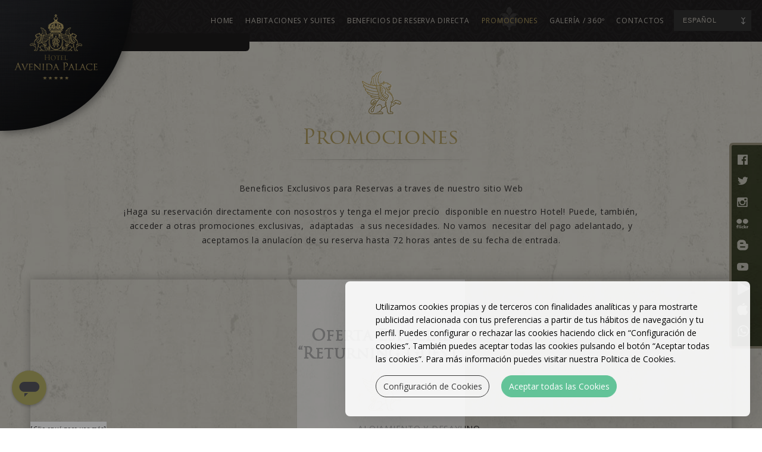

--- FILE ---
content_type: text/html; charset=UTF-8
request_url: https://www.hotelavenidapalace.pt/es/promociones
body_size: 15398
content:
<!DOCTYPE html>
<!--[if lt IE 7]>      <html class="no-js lt-ie9 lt-ie8 lt-ie7"> <![endif]-->
<!--[if IE 7]>         <html class="no-js lt-ie9 lt-ie8"> <![endif]-->
<!--[if IE 8]>         <html class="no-js lt-ie9"> <![endif]-->
<!--[if gt IE 8]><!-->
<html class="no-js" lang="es">
<!--<![endif]-->

<head>
	<meta http-equiv="Content-Type" content="text/html; charset=utf-8">

	<link rel="shortcut icon" href="/avenidapalace_hotel2_bin/favicon.ico">
	<title>Promociones - Hotel Avenida Palace Mejor tarifa disponible</title>
	<!--[if lt IE 9]>
  <script src="//cdnjs.cloudflare.com/ajax/libs/html5shiv/3.7.2/html5shiv.js"></script>
  <![endif]-->

	<meta name="viewport" content="width=device-width, initial-scale=1.0">
	<meta http-equiv="X-UA-Compatible" content="ie=edge">
	<meta name="keywords" content="escapada a la ciudad, traslado al aeropuerto, descuento, huésped volver, transporte privado">
	<meta name="description" content="Promociones exclusivas adaptadas a sus necesidades">

	<link href='//fonts.googleapis.com/css?family=Open+Sans|Suranna' rel='stylesheet' type='text/css'>
	<link rel="stylesheet" type="text/css" href="//static.guestcentric.net/cdn/wsbdev/wsbdev_css/lib/bootstrap.min.css">
	<link rel="stylesheet" type="text/css" href="/avenidapalace_hotel2_css/template.min.css">
	<!-- Website Modules -->
	
			
				<link rel="stylesheet" type="text/css" href="//static.guestcentric.net/cdn/wsbdev/wsbdev_css/mod.roomContainer.02.css">
			
			
	
			
				<script>

    !function(e,n,t,r){function o(){try{var e;if((e="string"==typeof this.response?JSON.parse(this.response):this.response).url){var t=n.getElementsByTagName("script")[0],r=n.createElement("script");r.async=!0,r.src=e.url,t.parentNode.insertBefore(r,t)}}catch(e){}}var s,p,a,i=[],c=[];e[t]={init:function(){s=arguments;var e={then:function(n){return c.push({type:"t",next:n}),e},catch:function(n){return c.push({type:"c",next:n}),e}};return e},on:function(){i.push(arguments)},render:function(){p=arguments},destroy:function(){a=arguments}},e.__onWebMessengerHostReady__=function(n){if(delete e.__onWebMessengerHostReady__,e[t]=n,s)for(var r=n.init.apply(n,s),o=0;o<c.length;o++){var u=c[o];r="t"===u.type?r.then(u.next):r.catch(u.next)}p&&n.render.apply(n,p),a&&n.destroy.apply(n,a);for(o=0;o<i.length;o++)n.on.apply(n,i[o])};var u=new XMLHttpRequest;u.addEventListener("load",o),u.open("GET","https://gmh.reviewpro.com/loader.json",!0),u.responseType="json",u.send()}(window,document,"ReviewPro");

  </script>
			
		
	
<script>var s = document.createElement("script"),x;s.type = "text/javascript";s.async = true;s.src = "https://www.tripadvisor.com/js3/conversion/pixel.js";x=document.getElementsByTagName("script")[0];x.parentNode.insertBefore(s,x);</script><link rel="preload" href="https://static.guestcentric.net/js/ycal/ycal-min.js" as="script" fetchpriority="high">
<meta name='bannerXML' content='/media/' /><link rel="preload" href="/BannerGadget/css/styles.v01-min.css" as="style" onload="this.onload=null;this.rel='stylesheet'"><link rel="stylesheet" type="text/css" href="/PromotionsGadget/css/promotionsGadget.v01-min.css" /><script type="text/javascript">
						function validate_form(values)
						{	
							var field_valid = true;
							var form_node = document.getElementById("subscribe_newsletter_form");
							
                            var alert_message = "";
                            
							//validate name
							if(form_node.fname.value == "")
							{
								alert_message += " - Nombre en falta!\n";
								field_valid = false;
							}
						
                            if(form_node.femail.value == "")
                            {
                                alert_message += " - Correo electrónico en falta!\n";
                                field_valid = false;
                            }
                            else
                            {
                                r = new RegExp("^[a-zA-Z0-9._-]+@[a-zA-Z0-9.-]+\.[a-zA-Z]{2,24}$","i");


                                if(!r.test( form_node.femail.value ) )
                                {
                                    alert_message += " -  Correo electrónico no está en el derecho formato!\n";
                                    field_valid = false;
                                }
                            }
							
                            valNode = document.getElementById("cbtermsandconditions-val");
                        
                            if (valNode != undefined) { 
                        
                                if (form_node&& form_node.cbtermsandconditions && form_node.cbtermsandconditions[1].checked === false) {
                                    alert_message += " - Por favor acepte los términos y condiciones de PRIVACIDAD\n";
                                    field_valid = false;
                                }
                                
                            }
                            
							
 
                       		if( field_valid == false )
                       		{
     	                  		alert (alert_message);
                       		}
	                                                  
							return field_valid;
							
						}
						</script><script>
                                            // Define dataLayer and the gtag function.
                                            window.dataLayer = window.dataLayer || [];
                                            function gtag(){dataLayer.push(arguments);}
                                            
                                            // Set default consent to 'denied' as a placeholder
                                            // Determine actual values based on your own requirements
                                            gtag('consent', 'default', {
                                                'ad_storage': 'denied',
                                                'ad_user_data': 'denied',
                                                'ad_personalization': 'denied',
                                                'analytics_storage': 'denied'
                                            });
                                        </script><!-- Google Tag Manager (client) -->
    <script>var gtmDataLayer = gtmDataLayer || [];</script>
    <script>
        if (selection = JSON.parse(localStorage.getItem('cookieSelection') !== null)) {
            var selection = JSON.parse(localStorage.getItem('cookieSelection'));
            selection[3] ? gcGoogleTagManager() : null;
        }
        function gcGoogleTagManager() {
            (function(w,d,s,l,i){w[l]=w[l]||[];w[l].push({'gtm.start': new Date().getTime(),event:'gtm.js'});
            var f=d.getElementsByTagName(s)[0],j=d.createElement(s),dl=l!='dataLayer'?'&l='+l:'';j.async=true;
            j.src='//www.googletagmanager.com/gtm.js?id='+i+dl;f.parentNode.insertBefore(j,f);
            })(window,document,'script','gtmDataLayer','GTM-53WWKR');
            gtag('consent', 'update', {
                'ad_storage': 'granted',
                'ad_user_data': 'granted',
                'ad_personalization': 'granted',
                'analytics_storage': 'granted'
            });
        }
    </script>
    <!-- End - Google Tag Manager (client) -->
    <!-- Google webmaster tools verification meta tag (client) -->
	<meta name='p:domain_verify' content='f9a85c1da56dc2fb9be6f7125dc8d0d2' />
	<!-- End - Google webmaster tools verification meta tag (client) -->
	<script>
                                            // Define dataLayer and the gtag function.
                                            window.dataLayer = window.dataLayer || [];
                                            function gtag(){dataLayer.push(arguments);}
                                            
                                            // Set default consent to 'denied' as a placeholder
                                            // Determine actual values based on your own requirements
                                            gtag('consent', 'default', {
                                                'ad_storage': 'denied',
                                                'ad_user_data': 'denied',
                                                'ad_personalization': 'denied',
                                                'analytics_storage': 'denied'
                                            });
                                        </script>
<!-- Google Universal Analytics (gc) -->
<script>
    if (selection = JSON.parse(localStorage.getItem('cookieSelection') !== null)) {
        var selection = JSON.parse(localStorage.getItem('cookieSelection'));
        selection[1] ? gcGoogleAnalytics() : (window['ga-disable-UA-27999908-1'] = true);
    }
    // check if already loaded by 'Google Analytics Code (client)'
    function gcGoogleAnalytics() {
        if (typeof gtag !== 'function') {
            var script = document.createElement('script');
            script.src = 'https://www.googletagmanager.com/gtag/js?id=UA-27999908-1';
            script.type = 'text/javascript';
            script.async = 1;
            document.getElementsByTagName('head')[0].appendChild(script);
            window.dataLayer = window.dataLayer || [];
              function gtag(){dataLayer.push(arguments);}
              gtag('js', new Date());
              gtag('consent', 'update', {
                'ad_storage': 'granted',
                'ad_user_data': 'granted',
                'ad_personalization': 'granted',
                'analytics_storage': 'granted'
            });
        }
        gtag('config', 'UA-27999908-1');
    }
</script>
<!-- End - Google Universal Analytics (gc) --><style>.cookiesOverlay.show{display:block!important;background-color:rgba(0,0,0,.4);position:fixed;height:100%;width:100%;top:0;left:0;z-index:999999}.cookiesOverlay.show .manageCookies{display:none}.cookiesOverlay .manageCookies{top:unset;bottom:-4px;cursor:pointer;left:unset;right:10%;position:fixed;width:fit-content;height:fit-content;font-size:16px;color:#040404;background-color:rgba(255,255,255,.9);box-shadow:10px 10px 50px -1px rgba(0,0,0,.35);padding:.5%;border-radius:8px}.cookiesOverlay .cookiesWarning{display:none}@media only screen and (max-width:720px){.cookiesOverlay .cookiesWarning{min-width:100%;min-height:280px;left:50%;transform:translateX(-50%)}.cookiesOverlay .cookiesWarning .cookiesWarningBtnWrapper{display:flex;flex-direction:column;margin:8px auto 16px}}.cookiesOverlay .cookiesWarning.show{display:flex!important;flex-direction:column;justify-content:center;align-items:flex-start;text-align:start;position:fixed;bottom:20px;right:20px;font-size:14px;letter-spacing:0;line-height:22px;color:#040404;z-index:100002;min-height:216px;max-width:680px;border-radius:8px;background-color:rgba(255,255,255,.9);box-shadow:10px 10px 50px -1px rgba(0,0,0,.15);transition:all .4s}@media screen and (max-width:576px){.cookiesOverlay .cookiesWarning.show{position:relative!important;top:0;overflow-y:scroll;justify-content:unset}}.cookiesOverlay .cookiesWarning.closed{display:none}.cookiesOverlay .cookiesWarning p{margin:0;padding:0}.cookiesOverlay .cookiesWarning .cookiesWarningTxt{display:inline-block;margin:32px auto 8px;width:85%}.cookiesOverlay .cookiesWarning .intro_expanded{margin:32px auto 0;display:inline-block;width:85%;font-size:12px;line-height:22px}.cookiesOverlay .cookiesWarning .intro_expanded .intro_title{font-weight:700;height:28px}.cookiesOverlay .cookiesWarning .switch{display:inline-block;position:relative;white-space:nowrap;cursor:pointer}.cookiesOverlay .cookiesWarning .switch *{box-sizing:border-box;vertical-align:middle}.cookiesOverlay .cookiesWarning .switch input{display:none}.cookiesOverlay .cookiesWarning .switch input:checked~.draggableSwitch{background:#54bf8f;transition:all .2s ease}.cookiesOverlay .cookiesWarning .switch input:checked~.draggableSwitch.disabledSwitch{background:#c5c5c5}.cookiesOverlay .cookiesWarning .switch input:checked~.draggableSwitch:after{transform:translate3d(18px,0,0)}.cookiesOverlay .cookiesWarning .switch input:checked:active~.draggableSwitch:after{transform:translate3d(11px,0,0)}@media all and (min--moz-device-pixel-ratio:0) and (min-resolution:0.001dpcm){.cookiesOverlay .cookiesWarning .switch input:checked:active~.draggableSwitch:after{transform:translate3d(18px,0,0)}}.cookiesOverlay .cookiesWarning .switch input:checked~span:before{transform:scale3d(0,0,0)}.cookiesOverlay .cookiesWarning .switch input[disabled]~.draggableSwitch:before{background:#f2f2f2}.cookiesOverlay .cookiesWarning .switch input[disabled]~.draggableSwitch:after{background:#f2f2f2}.cookiesOverlay .cookiesWarning .switch input:active~.draggableSwitch:after{width:33px}@media all and (min--moz-device-pixel-ratio:0) and (min-resolution:0.001dpcm){.cookiesOverlay .cookiesWarning .switch input:active~.draggableSwitch:after{width:26px}}.cookiesOverlay .cookiesWarning .switch .draggableSwitch{display:inline-block;width:48px;height:30px;position:relative;border-radius:15px;border:1px solid #cecece;transition:all .6s linear}.cookiesOverlay .cookiesWarning .switch .draggableSwitch:before{content:"";position:absolute;top:0;bottom:0;left:0;right:0;border-radius:15px;background:#fff;transition:all .4s ease}.cookiesOverlay .cookiesWarning .switch .draggableSwitch:after{content:"";display:block;width:26px;height:26px;border-radius:13px;background:#fff;box-shadow:0 3px 6px 0 rgba(0,0,0,.2),0 0 2px 0 rgba(0,0,0,.6);position:absolute;top:1px;left:1px;transition:all .2s linear}.cookiesOverlay .cookiesWarning .cookie_descritption{margin:auto;width:85%;height:270px;overflow-y:scroll}@media screen and (max-width:576px){.cookiesOverlay .cookiesWarning .cookie_descritption{height:unset}}.cookiesOverlay .cookiesWarning .cookie_descritption .cookie_name-container{display:flex;justify-content:space-between;align-items:center;margin:0;font-size:12px}.cookiesOverlay .cookiesWarning .cookie_descritption .cookie_name-container .cookie_title{font-weight:700;width:80%;white-space:break-spaces}.cookiesOverlay .cookiesWarning .cookie_descritption .cookie_text-wrapper{display:flex;z-index:99;font-size:12px;line-height:20px}.cookiesOverlay .cookiesWarning .cookie_descritption .cookie_text-wrapper .arrow{position:relative;height:10px;width:10px;margin:18px;align-self:flex-end}.cookiesOverlay .cookiesWarning .cookie_descritption .cookie_text-wrapper .arrow::after,.cookiesOverlay .cookiesWarning .cookie_descritption .cookie_text-wrapper .arrow::before{content:"";position:absolute;bottom:0;width:.1rem;height:100%;transition:all .5s}.cookiesOverlay .cookiesWarning .cookie_descritption .cookie_text-wrapper .arrow::before{left:3px;transform:rotate(45deg);background-color:#3f3f3f}.cookiesOverlay .cookiesWarning .cookie_descritption .cookie_text-wrapper .arrow::after{left:-3px;transform:rotate(-45deg);background-color:#3f3f3f}.open .cookiesOverlay .cookiesWarning .cookie_descritption .cookie_text-wrapper .arrow::after{transform:rotate(45deg)}.cookiesOverlay .cookiesWarning .cookie_descritption .cookie_text-wrapper.open .arrow::before{transform:rotate(-45deg)}.cookiesOverlay .cookiesWarning .cookie_descritption .cookie_text-wrapper.open .arrow::after{transform:rotate(45deg)}.cookiesOverlay .cookiesWarning .cookie_description-wrapper{display:none;margin-bottom:16px}.open .cookiesOverlay .cookiesWarning .cookie_description-wrapper{display:unset}.cookiesOverlay .cookiesWarning .cookie_description-wrapper .cookie_text{font-weight:700;font-size:12px;margin-bottom:4px}@media screen and (max-width:767px){.cookiesOverlay .cookiesWarning .cookie_description-wrapper .tg-wrap{overflow-x:auto;-webkit-overflow-scrolling:touch}}.cookiesOverlay .cookiesWarning .cookie_description-wrapper .tg-wrap .tg{border-collapse:collapse;border-spacing:0;width:100%;text-align:center}.cookiesOverlay .cookiesWarning .cookie_description-wrapper .tg-wrap .tg td{border-color:#656565;border-style:solid;border-width:1px;font-family:Arial,sans-serif;font-size:14px;overflow:hidden;padding:5px 5px;word-break:break-word;min-width:57px}.cookiesOverlay .cookiesWarning .cookie_description-wrapper .tg-wrap .tg th{border-color:#656565;border-style:solid;border-width:1px;font-family:Arial,sans-serif;font-size:14px;font-weight:400;overflow:hidden;padding:5px 5px;word-break:break-word}.cookiesOverlay .cookiesWarning .cookie_description-wrapper .tg-wrap .tg .tg-0pky,.cookiesOverlay .cookiesWarning .cookie_description-wrapper .tg-wrap .tg .tg-jkrl,.cookiesOverlay .cookiesWarning .cookie_description-wrapper .tg-wrap .tg .tg-jpc1{border-color:#656565;font-size:10px;text-align:left;vertical-align:top}.cookiesOverlay .cookiesWarning .cookie_description-wrapper .tg-wrap .tg .tg-4ayl,.cookiesOverlay .cookiesWarning .cookie_description-wrapper .tg-wrap .tg .tg-fymr,.cookiesOverlay .cookiesWarning .cookie_description-wrapper .tg-wrap .tg .tg-n2im{border-color:#656565;font-size:10px;text-align:left;top:-1px;vertical-align:top;will-change:transform}@media screen and (max-width:767px){.cookiesOverlay .cookiesWarning .cookie_description-wrapper .tg-wrap .tg{width:100%!important}.cookiesOverlay .cookiesWarning .cookie_description-wrapper .tg-wrap .tg col{width:auto!important}}.cookiesOverlay .cookiesWarning .cookiesWarningBtnWrapper{width:85%;margin:8px auto 32px}.cookiesOverlay .cookiesWarning .cookiesWarningBtnWrapper .cookiesWarningBtn{background:#54bf8f;font-size:14px;letter-spacing:0;cursor:pointer;display:inline-block;height:35px;width:auto;opacity:.9;border-radius:18px;text-align:center;line-height:35px;padding:0 2%}.cookiesOverlay .cookiesWarning .cookiesWarningBtnWrapper #cookiesWarningMore{background:0 0;color:#232323;border:1px solid #232323;margin-right:8px;transition:all .4s}@media only screen and (max-width:720px){.cookiesOverlay .cookiesWarning .cookiesWarningBtnWrapper #cookiesWarningMore{margin:8px 0}}.cookiesOverlay .cookiesWarning .cookiesWarningBtnWrapper #cookiesWarningClose{color:#fff;border:1px solid #54bf8f;margin-left:8px;transition:all .4s}@media only screen and (max-width:720px){.cookiesOverlay .cookiesWarning .cookiesWarningBtnWrapper #cookiesWarningClose{margin:8px 0}}.cookiesOverlay .cookiesWarning .cookiesWarningBtnWrapper #cookiesWarningClose:hover,.cookiesOverlay .cookiesWarning .cookiesWarningBtnWrapper #cookiesWarningMore:hover{transform:scale(1.025)}.cookiesOverlay .cookiesWarning .divider{display:block;width:100%;height:1px;background:#dad9d9;margin:6px auto}</style>
<meta name="geo.position" content="38.71470587243863; -9.141084046032688" />
<meta name="geo.placename" content="Lisboa" />
<meta name="generator" content="Guestcentric website builder" />
<meta name="channel" content="website"/>
<link rel="canonical" href="https://www.hotelavenidapalace.pt/es/promociones"/>
<!-- Generated Facebook Markup--><meta property="og:title" content="Promociones" />
<meta property="og:description" content="Promociones exclusivas adaptadas a sus necesidades" />
<meta property="og:image" content="https://www.hotelavenidapalace.pt/media/hotel-avenida-palace-hotelsalao-nobre.jpg"/>
<meta  property="og:url" content="https://www.hotelavenidapalace.pt/es/promociones"/>
<meta property="og:type" content="website" />


		

</head>

	
<body class="hotel-special-offers lang-es default no-banner">

	
			
				<link rel="stylesheet" type="text/css" href="//static.guestcentric.net/cdn/wsbdev/wsbdev_css/mod.loader.06.min.css">
				<div id="loader"><div class="loader"></div></div>
			
		

	<header id="topblock">
		<nav class="navigation">
			
<!-- menu -->
<ul class="nav"><li class="Home"><a href="/es/hotel-en-lisboa" target="_self">Home</a></li><li class="hotel-rooms"><a href=/es/habitaciones-y-suites>Habitaciones y suites</a></li><li class="beneficios-exclusivos"><a href=/es/beneficios-de-reserva-directa>Beneficios de reserva directa</a></li><li class="hotel-special-offers active"><a href=/es/promociones>Promociones</a></li><li class="hotel-gallery"><a href=/es/galeria>Galería / 360º</a></li><li class="hotel-contacts"><a href=/es/hotel-contacts>Contactos</a></li></ul>
<!-- //menu -->

		</nav>
		
								<div class="languages">
							
										<select onchange="javascript:window.location.replace(this.value)">
									<option value="/special-offers">English</option><option value="/fr/les-promotions">Français</option><option value="/de/promotionen">Deutsch</option><option value="/it/promozioni">Italiano</option><option value="/pt/promocoes">Português</option><option value="/ru/prodvizhenie-po-sluzhbe">Pyccкий</option><option selected="selected" value="/es/promociones">Español</option>
										</select>
									
								</div>
							
		<section class="bookinggadget">
			<div id="shbg" class="testing gcBookingGadget horizontal"></div>
			
				
					<div id="minRate"></div>
					<a class="bar" href='https://secure.guestcentric.net/api/bg/book.php?apikey=39c3eb87e3db93d49921c35d54d4c2e4&s=default&l=es_ES'>
						Best Available Rate (BAR), also known as Best Rate Guarantee assures our guests que quoted are the lowest available rate for each night.
					</a>
				
			
		</section>
		<h1 class="hotellogo">
			<a href="/es/"><span>Hotel Avenida Palace</span><img src="/avenidapalace_hotel2_bin/hotel_logo.png"
					alt="Hotel Avenida Palace" /></a>
		</h1>
	</header>

	<section id="centerblock">
		<article class="flashContainer">
			
			
			
				<!-- tripadvisor badge -->
				<span class="tripadvisorSeal"></span>

			
		
		</article>
		<div class="quicklinks">
			
<!-- quicklinks -->
<ul><li class="historia"><a href=/es/acerca-de-nosotros>Acerca de nosotros</a></li><li class="hotel-directions"><a href=/es/hotel-directions.html>Ubicación</a></li><li class="hotel-services"><a href=/es/hotel-services>Servicios</a></li><li class="motel-lx-2017"><a href=/es/preguntas-mas-frecuentes>Preguntas más frecuentes</a></li><li class="o-cha-do-palace"><a href=/es/el-te-del-palace>El Té del Palace</a></li><li class="musica-no-palace"><a href=/es/musica-no-palace>Música en el Palace</a></li><li class="the-bar"><a href=/es/the-bar>El Bar</a></li></ul>
<!-- //quicklinks -->

		</div>
	</section>

	<main id="contentblock">
		<article id="c1" class="content">
			<div class="holder">
				
                <h1>Promociones</h1>
            
                <p><p><a title="Benefícios Exclusivos" href="https://www.hotelavenidapalace.pt/es/beneficios-de-reserva-directa">Beneficios Exclusivos para Reservas a traves de nuestro sitio Web<br /></a></p>
<p>¡Haga su reservación directamente con nosostros y tenga el mejor precio  disponible en nuestro Hotel! Puede, también, acceder a otras promociones exclusivas,  adaptadas  a sus necesidades. No vamos  necesitar del pago adelantado, y aceptamos la anulacíon de su reserva hasta 72 horas antes de su fecha de entrada.</p>
<p> </p></p>
                <div id='specialoffers' data-orderbyprice='false'>
                <div class='roomContainer item active' id='item_0' data-promotionid='13' data-promotioninfo='{"promotionid":"13","startSellingDate":"0000-00-00","endSellingDate":null,"startArrivalDate":null,"endArrivalDate":null,"advanceBooking":"0","stopSellingDate":"0000-00-00","checkInDateFrom":"0000-00-00","checkInDateTo":"0000-00-00","sellLimit":"0","packageid":"17"}' data-migrated=1>
                    <div class='roomName'><h2>Oferta Especial “Returning Guest”</h2></div>
                
                    <div class="minRate"><h3><a class="bgLink" data-migrated=1 style="display:none;" rel="bglinkBAR[0,1,promo13]" id="13_bgLinkBAR">Tarifa desde <span class='minRateValue_13'></span></a></h3></div>
                    <div class='roomPhoto'>
                    
                <div class="pgContainer">
                    <div class="pgImage">
                        <a href="https://static.guestcentric.net/bin/edbb6cf2fac62228/hotel-avenida-palace-promotions-ap046.jpg" data-shadow="shadowbox[oferta-especial-ldquo-returning-guest-rdquo]" title="" >
                            <img loading="lazy" src="https://static.guestcentric.net/bin/edbb6cf2fac62228/hotel-avenida-palace-promotions-ap046.jpg" title="" data-shadow="shadowbox[oferta-especial-ldquo-returning-guest-rdquo]" alt="" />
                            <span style="cursor:pointer;">[Clic aquí para ver más]</span>
                        </a>
                    </div>
                </div>
            
                    </div>
                    
                        <div class='roomDescription mealplan'>Alojamiento y Desayuno</div>
                   
                    <div class='roomDescription teaser'>Descuento exclusivo.</div>
                
                    <div class='roomDescription'><p>Estimado Cliente,</p>
<p>Será un honor recibirlo otra vez en el Avenida Palace.</p>
<p>Nos gustaría premiar su fidelidad a nuestro Hotel, con este  código, mediante el cual se beneficiará de un descuento especial sobre nuestra Mejor Tarifa Disponible.</p>
<p>Obs.: Este descuento no es acumulable con otras promociones u ofertas especiales.</p></div>
                
						<div class='promotions-termsActions'>
							<a class='promotions-showTermsTrigger' href='javascript:void(_promotionsGadget.showTerms("13_terms"));'>
								Ver términos y condiciones
							</a>
					<a data-migrated=1 class="promotions-bgLink" id="13_bgLink" rel="bglink[2026-01-05,1,promo13,0]">
                                    RESERVA ONLINE!
                                </a>
						</div>
                        <button class="details button">Más Información</button>
						<div id='13_terms' class='promotions-termsContent'>
							<div class='promotions-closeTermsShell'>
								<a class='promotions-closeTerms' href='javascript:void(_promotionsGadget.hideTerms("13_terms"));'>
									Cerrar términos y condiciones
								</a>
							</div>
							<div class='promotions-termsText'></div>
							<div class='promotions-cancelText'></div>
						</div>
					</div>
					
                <div class='roomContainer item ' id='item_1' data-promotionid='20' data-promotioninfo='{"promotionid":"20","startSellingDate":"0000-00-00","endSellingDate":null,"startArrivalDate":null,"endArrivalDate":null,"advanceBooking":"0","stopSellingDate":"0000-00-00","checkInDateFrom":"0000-00-00","checkInDateTo":"0000-00-00","sellLimit":"0","packageid":"27"}' data-migrated=1>
                    <div class='roomName'><h2>Tarifa “Pay Now”</h2></div>
                
                    <div class="minRate"><h3><a class="bgLink" data-migrated=1 style="display:none;" rel="bglinkBAR[0,1,promo20]" id="20_bgLinkBAR">Tarifa desde <span class='minRateValue_20'></span></a></h3></div>
                    <div class='roomPhoto'>
                    
                <div class="pgContainer">
                    <div class="pgImage">
                        <a href="https://static.guestcentric.net/bin/edbb6cf2fac62228/hotel-avenida-palace-promotions-pay-now-offer.png" data-shadow="shadowbox[tarifa-ldquo-pay-now-rdquo]" title="" >
                            <img loading="lazy" src="https://static.guestcentric.net/bin/edbb6cf2fac62228/hotel-avenida-palace-promotions-pay-now-offer.png" title="" data-shadow="shadowbox[tarifa-ldquo-pay-now-rdquo]" alt="" />
                            <span style="cursor:pointer;">[Clic aquí para ver más]</span>
                        </a>
                    </div>
                </div>
            
                    </div>
                    
                        <div class='roomDescription mealplan'>Alojamiento y Desayuno</div>
                   
                    <div class='roomDescription teaser'>Ahorre ahora, disfrute más tarde</div>
                
                    <div class='roomDescription'><p><br />Pague su habitación ahora y obtenga un 5% de descuento en su tarifa, bajo las siguientes condiciones:</p>
<ul>
<li>Oferta reembolsable</li>
<li>No se puede combinar con otras ofertas</li>
<li>Tasas turísticas y los extras a pagar en el check-out</li>
</ul></div>
                
						<div class='promotions-termsActions'>
							<a class='promotions-showTermsTrigger' href='javascript:void(_promotionsGadget.showTerms("20_terms"));'>
								Ver términos y condiciones
							</a>
					<a data-migrated=1 class="promotions-bgLink" id="20_bgLink" rel="bglink[2026-01-05,1,promo20,0]">
                                    RESERVA ONLINE!
                                </a>
						</div>
                        <button class="details button">Más Información</button>
						<div id='20_terms' class='promotions-termsContent'>
							<div class='promotions-closeTermsShell'>
								<a class='promotions-closeTerms' href='javascript:void(_promotionsGadget.hideTerms("20_terms"));'>
									Cerrar términos y condiciones
								</a>
							</div>
							<div class='promotions-termsText'></div>
							<div class='promotions-cancelText'></div>
						</div>
					</div>
					</div>
			</div>
			<div class="signature"><span></span></div>
		</article>

	</main>

	<footer id="bottomblock">
		
		<section class="newsletterBloc">
			<div class="wrapper">
				<!-- <h1>Subscríbase al boletín informativo del  Hotel Avenida Palace</h1><p>
					<p><p><a title="Benefícios Exclusivos" href="https://www.hotelavenidapalace.pt/es/beneficios-de-reserva-directa">Beneficios Exclusivos para Reservas a traves de nuestro sitio Web<br /></a></p>
<p>¡Haga su reservación directamente con nosostros y tenga el mejor precio  disponible en nuestro Hotel! Puede, también, acceder a otras promociones exclusivas,  adaptadas  a sus necesidades. No vamos  necesitar del pago adelantado, y aceptamos la anulacíon de su reserva hasta 72 horas antes de su fecha de entrada.</p>
<p> </p></p>
				
  	Hotel Avenida Palace envía boletines con ofertas especiales. Si desea recibir estos boletines, por favor, introduzca su información. 
    Gracias.<br /><br />
    Nos tomamos su privacidad muy en serio. La información recibida no será divulgada a terceros.
  </p><form id="subscribe_newsletter_form" action="https://secure.guestcentric.net/api/newsletter/subscribe/?apiKey=39c3eb87e3db93d49921c35d54d4c2e4" method = "POST" onsubmit="return validate_form(this)"><input type="hidden" name="flocation" value="" id="flocation" />
<p><div><label for="nf-fname">Nombre:</label></div><div><input type="text" id="nf-fname" name="fname" value="" /></div></p><p><div><label for="nf-femail">Correo Electrónico:</label></div><div><input style="display:none;" type="hidden" name="email" value="" /><input style="display:none;" type="hidden" name="username" value="" /><input type="text" id="nf-femail" name="femail" value="" /></div></p><p><div><label for="cbcountries">País:</label></div>
							<div><select id="cbcountries" name="fcountry"><option value ='0'>País</option><option value ='1'>Afghanistan</option><option value ='2'>Aland Islands</option><option value ='3'>Albania</option><option value ='4'>Algeria</option><option value ='5'>American Samoa</option><option value ='6'>Andorra</option><option value ='7'>Angola</option><option value ='8'>Anguilla</option><option value ='9'>Antarctica</option><option value ='10'>Antigua and Barbuda</option><option value ='11'>Argentina</option><option value ='12'>Armenia</option><option value ='13'>Aruba</option><option value ='14'>Australia</option><option value ='15'>Austria</option><option value ='16'>Azerbaijan</option><option value ='17'>Bahamas</option><option value ='18'>Bahrain</option><option value ='19'>Bangladesh</option><option value ='20'>Barbados</option><option value ='21'>Belarus</option><option value ='22'>Belgium</option><option value ='23'>Belize</option><option value ='24'>Benin</option><option value ='25'>Bermuda</option><option value ='26'>Bhutan</option><option value ='27'>Bolivia</option><option value ='243'>Bonaire St Eustatius and Saba</option><option value ='28'>Bosnia and Herzegovina</option><option value ='29'>Botswana</option><option value ='30'>Bouvet Island</option><option value ='31'>Brazil</option><option value ='32'>British Indian Ocean Territory</option><option value ='235'>British Virgin Islands</option><option value ='33'>Brunei Darussalam</option><option value ='34'>Bulgaria</option><option value ='35'>Burkina Faso</option><option value ='36'>Burundi</option><option value ='37'>Cambodia</option><option value ='38'>Cameroon</option><option value ='39'>Canada</option><option value ='40'>Cape Verde</option><option value ='41'>Cayman Islands</option><option value ='42'>Central African Republic</option><option value ='43'>Chad</option><option value ='44'>Chile</option><option value ='45'>China</option><option value ='46'>Christmas Island</option><option value ='47'>Cocos (Keeling) Islands</option><option value ='48'>Colombia</option><option value ='49'>Comoros</option><option value ='50'>Congo</option><option value ='51'>Cook Islands</option><option value ='52'>Costa Rica</option><option value ='53'>Côte d'Ivoire</option><option value ='54'>Croatia</option><option value ='55'>Cuba</option><option value ='242'>Curacao</option><option value ='56'>Cyprus</option><option value ='57'>Czech Republic</option><option value ='244'>Democratic Republic of the Congo</option><option value ='58'>Denmark</option><option value ='59'>Djibouti</option><option value ='60'>Dominica</option><option value ='61'>Dominican Republic</option><option value ='62'>Ecuador</option><option value ='63'>Egypt</option><option value ='64'>El Salvador</option><option value ='65'>Equatorial Guinea</option><option value ='66'>Eritrea</option><option value ='67'>Estonia</option><option value ='68'>Ethiopia</option><option value ='69'>Falkland Islands (Malvinas)</option><option value ='70'>Faroe Islands</option><option value ='71'>Fiji</option><option value ='72'>Finland</option><option value ='73'>France</option><option value ='74'>French Guiana</option><option value ='75'>French Polynesia</option><option value ='76'>French Southern Territories</option><option value ='77'>Gabon</option><option value ='78'>Gambia</option><option value ='79'>Georgia</option><option value ='80'>Germany</option><option value ='81'>Ghana</option><option value ='82'>Gibraltar</option><option value ='83'>Greece</option><option value ='84'>Greenland</option><option value ='85'>Grenada</option><option value ='86'>Guadeloupe</option><option value ='87'>Guam</option><option value ='88'>Guatemala</option><option value ='89'>Guernsey</option><option value ='90'>Guinea</option><option value ='91'>Guinea-Bissau</option><option value ='92'>Guyana</option><option value ='93'>Haiti</option><option value ='94'>Heard Island and McDonald Islands</option><option value ='95'>Honduras</option><option value ='96'>Hong Kong</option><option value ='97'>Hungary</option><option value ='98'>Iceland</option><option value ='99'>India</option><option value ='100'>Indonesia</option><option value ='101'>Iran</option><option value ='102'>Iraq</option><option value ='103'>Ireland</option><option value ='104'>Isle of Man</option><option value ='105'>Israel</option><option value ='106'>Italy</option><option value ='107'>Jamaica</option><option value ='108'>Japan</option><option value ='109'>Jersey</option><option value ='110'>Jordan</option><option value ='111'>Kazakhstan</option><option value ='112'>Kenya</option><option value ='113'>Kiribati</option><option value ='245'>Kosovo</option><option value ='116'>Kuwait</option><option value ='117'>Kyrgyzstan</option><option value ='118'>Laos</option><option value ='119'>Latvia</option><option value ='120'>Lebanon</option><option value ='121'>Lesotho</option><option value ='122'>Liberia</option><option value ='123'>Libya</option><option value ='124'>Liechtenstein</option><option value ='125'>Lithuania</option><option value ='126'>Luxembourg</option><option value ='127'>Macao</option><option value ='128'>Macedonia</option><option value ='129'>Madagascar</option><option value ='130'>Malawi</option><option value ='131'>Malaysia</option><option value ='132'>Maldives</option><option value ='133'>Mali</option><option value ='134'>Malta</option><option value ='135'>Marshall Islands</option><option value ='136'>Martinique</option><option value ='137'>Mauritania</option><option value ='138'>Mauritius</option><option value ='139'>Mayotte</option><option value ='140'>Mexico</option><option value ='141'>Micronesia</option><option value ='142'>Moldova</option><option value ='143'>Monaco</option><option value ='144'>Mongolia</option><option value ='145'>Montenegro</option><option value ='146'>Montserrat</option><option value ='147'>Morocco</option><option value ='148'>Mozambique</option><option value ='149'>Myanmar</option><option value ='150'>Namibia</option><option value ='151'>Nauru</option><option value ='152'>Nepal</option><option value ='153'>Netherlands</option><option value ='154'>Netherlands Antilles</option><option value ='155'>New Caledonia</option><option value ='156'>New Zealand</option><option value ='157'>Nicaragua</option><option value ='158'>Niger</option><option value ='159'>Nigeria</option><option value ='160'>Niue</option><option value ='161'>Norfolk Island</option><option value ='114'>North Korea</option><option value ='162'>Northern Mariana Islands</option><option value ='163'>Norway</option><option value ='164'>Oman</option><option value ='165'>Pakistan</option><option value ='166'>Palau</option><option value ='246'>Palestinian Territory</option><option value ='167'>Panama</option><option value ='168'>Papua New Guinea</option><option value ='169'>Paraguay</option><option value ='170'>Peru</option><option value ='171'>Philippines</option><option value ='172'>Pitcairn</option><option value ='173'>Poland</option><option value ='174'>Portugal</option><option value ='175'>Puerto Rico</option><option value ='176'>Qatar</option><option value ='177'>Réunion</option><option value ='178'>Romania</option><option value ='179'>Russia</option><option value ='180'>Rwanda</option><option value ='247'>Saint Barthelemy</option><option value ='181'>Saint Helena</option><option value ='182'>Saint Kitts and Nevis</option><option value ='183'>Saint Lucia</option><option value ='248'>Saint Martin</option><option value ='184'>Saint Pierre and Miquelon</option><option value ='185'>Saint Vincent and the Grenadines</option><option value ='186'>Samoa</option><option value ='187'>San Marino</option><option value ='188'>Sao Tome and Principe</option><option value ='189'>Saudi Arabia</option><option value ='190'>Senegal</option><option value ='191'>Serbia</option><option value ='192'>Seychelles</option><option value ='193'>Sierra Leone</option><option value ='194'>Singapore</option><option value ='249'>Sint Maarten</option><option value ='195'>Slovakia</option><option value ='196'>Slovenia</option><option value ='197'>Solomon Islands</option><option value ='198'>Somalia</option><option value ='199'>South Africa</option><option value ='250'>South Georgia and the South Sandwich Islands</option><option value ='115'>South Korea</option><option value ='200'>Spain</option><option value ='201'>Sri Lanka</option><option value ='202'>Sudan</option><option value ='203'>Suriname</option><option value ='204'>Svalbard and Jan Mayen</option><option value ='205'>Swaziland</option><option value ='206'>Sweden</option><option value ='207'>Switzerland</option><option value ='208'>Syria</option><option value ='209'>Taiwan</option><option value ='210'>Tajikistan</option><option value ='211'>Tanzania</option><option value ='212'>Thailand</option><option value ='213'>Timor-Leste</option><option value ='214'>Togo</option><option value ='215'>Tokelau</option><option value ='216'>Tonga</option><option value ='217'>Trinidad and Tobago</option><option value ='218'>Tunisia</option><option value ='219'>Turkey</option><option value ='220'>Turkmenistan</option><option value ='221'>Turks and Caicos Islands</option><option value ='222'>Tuvalu</option><option value ='223'>Uganda</option><option value ='224'>Ukraine</option><option value ='225'>United Arab Emirates</option><option value ='226'>United Kingdom</option><option value ='227'>United States</option><option value ='228'>United States Minor Outlying Islands</option><option value ='236'>United States Virgin Islands</option><option value ='229'>Uruguay</option><option value ='230'>Uzbekistan</option><option value ='231'>Vanuatu</option><option value ='234'>Vatican City State</option><option value ='232'>Venezuela</option><option value ='233'>Vietnam</option><option value ='237'>Wallis and Futuna</option><option value ='238'>Western Sahara</option><option value ='239'>Yemen</option><option value ='240'>Zambia</option><option value ='241'>Zimbabwe</option></select></div></p><p><div><label for="nf-fstate">Estado:</label></div><div><input type="text" id="nf-fstate" name="fstate" value="" /></div></p>
                <div>
                    <input type="hidden" class="cbtermsandconditions" name="cbtermsandconditions" value="0" />
                    <input style="width: auto; height: auto; margin-right: 5px;" type="checkbox" id="nf-cbtermsandconditions" class="cbtermsandconditions" name="cbtermsandconditions" value="1" /><label for="nf-cbtermsandconditions">&nbsp;<a class="wspShortConsentText" href="https://www.hotelavenidapalace.pt/es/hotel-gdpr.html" target="_blank">Acepto los Términos y condiciones y la Política de privacidad y datos personales, que es una parte integral de la misma</a></label><span id="cbtermsandconditions-val" class="required"></span>
                </div>
            <div id="recaptcha4376"  class="g-recaptcha" data-sitekey="6Ld_oiAUAAAAAFcxRSDFdXcficXtWRWu_Q8jVYix"></div><div><input type="submit" value="ENVIAR" style="font-weight: bold;" /></div></form><p><a href="hotel-unsubscribe.html">Si desea dejar de recibir nuestro boletín de noticias, Pulse aquí.</a></p> -->
			</div>
			<div class="wrapper2"></div>
		</section>
		<section class="bottomBody">
			<article class="leftArea">
				<span class="footerlogo">Hotel Avenida Palace</span>
				<address class="hoteladdress">
					<div class="contactswrapper">
						<a class="addressblock" rel="noopener"
							href="//maps.google.com?q=Rua+1%C2%BA+Dezembro%2C+123,Lisboa,1200-359">Rua 1º Dezembro, 123,
							1200-359</a>
					</div>
					<div class="contactswrapper">
						<a class="phoneblock" href="tel:+351213218100">+351 213 218 100<br/> <span class='phonelabel'>Llamada a la red fija nacional</span></a>
					</div>
					<div class="contactswrapper">
						<a class="emailblock"
							href="mailto:reservas@hotelavenidapalace.pt">reservas@hotelavenidapalace.pt</a>
					</div>
				</address>
				<a id="scroll" class="scroll">Scroll<span></span></a>
			</article>
			<article class="rightArea">
				<div class="textLayer"></div>
			</article>
		</section>
		<nav class="footermenu">
			<ul><li><a href=/es/habitaciones-y-suites>Habitaciones y suites</a></li><li><a href=/es/hotel-directions.html>Ubicación</a></li><li><a href=/es/hotel-contacts>Contactos</a></li><li><a href=/es/galeria>Galería / 360º</a></li><li><a href=/es/hotel-meetings-and-events.html>Reuniones</a></li><li><a href=/es/hotel-services>Servicios</a></li><li><a href=/es/hotel-policies.html>Políticas</a></li><li><a href=/es/promociones>Promociones</a></li><li><a href=/es/hotel-subscribe.html>Suscribir Newsletter</a></li><li><a href=/es/hotel-unsubscribe.html>Baja del Newsletter</a></li><li><a href=/es/acerca-de-nosotros>Acerca de nosotros</a></li><li><a href=/es/massajes>Masajes</a></li><li><a href=/es/lisboa.html>Lisboa</a></li><li><a href=/es/internet.html>Internet</a></li><li><a href=/es/hotel-addons.html>Servicios Adicionales</a></li><li><a href=/es/beneficios-de-reserva-directa>Beneficios de reserva directa</a></li><li><a href=/es/the-bar>El Bar</a></li><li><a href="/es/hotel-en-lisboa" target="_self">Home</a></li><li><a href=/es/hotel-sitemap>Mapa del Sitio</a></li><li><a href=/es/comentarios>Comentarios</a></li><li><a href=/es/el-conserje>El Concierge</a></li><li><a href=/es/su-bucket-list-de-lisboa>Su “Bucket list” de Lisboa</a></li><li><a href=/es/tienda>Tienda</a></li><li><a href="https://secure.guestcentric.net/api/messenger/login.php?apikey=f6a30ccc1da3206608641de59f4ca458">Editar reserva</a></li><li><a style="outline: none;" id="cookiessettings" role="button" tabindex="0">Configuración de Cookies</a></li>
</ul>

			
			
		<script>

    ReviewPro
      .init({
        appId: '61812ecb53b99900e51a47a5',
      })

      .then(function() {
        ReviewPro.on("widget:opened", function() {
          ReviewPro.startConversation();
        });
      });

  </script>

			
		
		</nav>
	</footer>

	
			
				<section class="socialmedia">
					<ul>
						<li class="facebook"><a href="https://pt-pt.facebook.com/Hotel-Avenida-Palace-94415773511/" target="_blank"><span>Facebook Hotel Avenida Palace</span></a></li>
						<li class="twitter"><a href="https://twitter.com/avenidapalace" target="_blank"><span>Twitter Hotel Avenida Palace</span></a></li>
						<li class="instagram"><a href="https://www.instagram.com/hotelavenidapalace/" target="_blank"><span>Instagram Hotel Avenida Palace</span></a></li>
						<li class="flickr"><a href="https://www.flickr.com/photos/50375337@N05/" target="_blank"><span>Flickr Hotel Avenida Palace</span></a></li>
						<li class="blogger"><a href="http://hotelavenidapalace.blogspot.pt/" target="_blank"><span>Blogger Hotel Avenida Palace</span></a></li>
						<li class="youtube"><a href="https://www.youtube.com/user/AvenidaPalace" target="_blank"><span>Youtube Hotel Avenida Palace</span></a></li>
						<li class="playstore"><a href="https://play.google.com/store/apps/details?id=com.xtourmaker.hotelavenidapalace&hl=pt_PTs" target="_blank"><span>Playstore Hotel Avenida Palace</span></a></li>
						<li class="applestore"><a href="https://itunes.apple.com/us/app/hotel-avenida-palace/id994468779?mt=8" target="_blank"><span>Apple Store Hotel Avenida Palace</span></a></li>
						<li class="whatsapp"><a href="https://api.whatsapp.com/send?phone=351916258751&text=Chat%20with%20us" target="_blank"><span>Whatsapp Hotel Avenida Palace</span></a></li>
					</ul>
				</section>
			
		

	<section id="seals">
		<div class="sealsHolder">
			<div class="security">
				<img src="/avenidapalace_hotel2_bin/footer_seals.jpg"
					alt="VeriSign Secured, McAfee Secure, W3C CSS compliant">
			</div>
			<div class="powered">
				<a rel="noopener" href="https://www.guestcentric.com/hotel-website-free-trial" target="_blank"><img
						src="/avenidapalace_hotel2_bin/poweredby.jpg"
						alt="GuestCentric - Hotel website & booking technology"></a>
			</div>
		</div>
	</section>

	<script src="https://ajax.googleapis.com/ajax/libs/jquery/3.6.1/jquery.min.js"></script>

<script>if(typeof TAPixel!="undefined"){TAPixel.impressionWithReferer("001F000000v8XR2");}else{setTimeout(function(){if(typeof TAPixel!="undefined"){TAPixel.impressionWithReferer("001F000000v8XR2");}},3000);}</script><script src="https://static.guestcentric.net/js/ycal/ycal-min.js"></script>
<script src='https://static.guestcentric.net/js/booknow.min.js?v=2025122315851'></script>
<script src="https://static.guestcentric.net/api/bg/?apikey=39c3eb87e3db93d49921c35d54d4c2e4&v=4&nw=&channelKey=58e5de4e971fc00be29aa10492813ad4"> </script><script  src="/BannerGadget/js/script.v02-min.js"></script>
                <script>
                    var securePath = 'https://secure.guestcentric.net';
                    var hotelId = 'edbb6cf2fac62228';
                    var apiKey = '39c3eb87e3db93d49921c35d54d4c2e4';
                    var currencyPlaceHolder = '€&nbsp;0,00';
                    var sessId = 'ws' + new Date().getTime();
                    var gc_lang_abbrev = 'es';
                    
                </script>
            <script async  src="/PromotionsGadget/js/PromotionsGadget.v02-min.js"></script><link rel="stylesheet" type="text/css" href="https://secure.guestcentric.net/js/shadowbox/css/shadowbox-min.css" /><script async  src="https://secure.guestcentric.net/js/shadowbox/shadowbox-loader-min.js"></script><script> document.getElementById("flocation").value=window.location; </script><script class="marketingscript" type="text/javascript" src="https://static.guestcentric.net/js/marketing-min.js?v=695bbd08be907"></script>
<div id='cookiesOverlay' class='cookiesOverlay'> <div id='cookiesWarning' class='cookiesWarning'> 
            <div class='cookiesWarningTxt'><p>Utilizamos cookies propias y de terceros con finalidades analíticas y para mostrarte publicidad relacionada con tus preferencias a partir de tus hábitos de navegación y tu perfil. Puedes configurar o rechazar las cookies haciendo click en “Configuración de cookies”. También puedes aceptar todas las cookies pulsando el botón “Aceptar todas las cookies”. Para más información puedes visitar nuestra Politica de Cookies.</p></div>
            <div class='intro_expanded'><p class='intro_title'>Configuración de Cookies:</p>
            <p class='intro_text'>Las cookies y otras tecnologías similares son una parte esencial de cómo funciona nuestra Plataforma. El objetivo principal de las cookies es que tu experiencia de navegación sea más cómoda y eficiente y poder mejorar nuestros servicios y la propia Plataforma. Así mismo, utilizamos cookies para poder mostrarte publicidad que sea de tu interés cuando visites webs y apps de terceros. Aquí podrás obtener toda la información sobre las cookies que utilizamos y podrás activar y/o desactivar las mismas de acuerdo con tus preferencias, salvo aquellas Cookies que son estrictamente necesarias para el funcionamiento de la Plataforma. Ten en cuenta que el bloqueo de algunas cookies puede afectar tu experiencia en la Plataforma y el funcionamiento de la misma. Al pulsar “Confirmar mis preferencias”, se guardará la selección de cookies que has realizado. Si no has seleccionado ninguna opción, pulsar este botón equivaldrá a rechazar todas las cookies. Para más información puedes visitar nuestra Política de cookies.
    </p>
            <div class='divider'></div></div>
            <div class='cookieWrapper'><div class='cookie_descritption'>
            <label for='necessaryCookies' class='switch cookie_name-container'><span class='cookie_title'>Strictly Necessary Cookies</span> <input id='necessaryCookies' type='checkbox' checked='' disabled> <span class='disabledSwitch draggableSwitch' draggable='true'></span> </label>
            <div class='cookie_text-wrapper'> <p class='cookie_text'>Estas cookies son necesarias para que la Plataforma funcione y no se pueden desactivar en nuestros sistemas. Usualmente están configuradas para responder a acciones hechas por usted para recibir servicios, tales como ajustar sus preferencias de privacidad, iniciar sesión en el sitio, o cubrir formularios. Usted puede configurar su navegador para bloquear o alertar la presencia de estas cookies, pero algunas partes de la Plataforma no funcionarán.<div class='arrow'></div></div>
            <div class='cookie_text-divider divider'></div> <div class='cookie_description-wrapper'> <p class='cookie_text'>Lista de cookies:</p>
                <div class='tg-wrap'><table class='tg'>
                    <thead>
                    <tr>
                        <th class='tg-n2im'><span style='font-weight:bold;font-style:normal;text-decoration:none'>Nombre</span></th>
                        <th class='tg-n2im'><span style='font-weight:700;font-style:normal;text-decoration:none'>Proveedor</span></th>
                        <th class='tg-n2im'><span style='font-weight:700;font-style:normal;text-decoration:none'>Propósito</span></th>
                        <th class='tg-n2im'><span style='font-weight:700;font-style:normal;text-decoration:none'>Expiración</span></th>
                    </tr>
                    </thead>
                    <tbody>
                    <tr>
                        <td class='tg-jkrl'><span style='font-weight:400;font-style:normal;text-decoration:none'>PHPSESSID</span></td>
                        <td class='tg-jkrl'><span style='font-weight:400;font-style:normal;text-decoration:none'>Guestcentric</span></td>
                        <td class='tg-jkrl'><span style='font-weight:400;font-style:normal;text-decoration:none'>Used to manage user sessions</span></td>
                        <td class='tg-jkrl'><span style='font-weight:400;font-style:normal;text-decoration:none'>Session</span></td>
                    </tr>
                    </tbody>
                    </table>
                </div>
            </div>
            <label for='StatisticsCookies' class='switch cookie_name-container'> <span class='cookie_title'>Analysis Cookies</span> 
            <input id='StatisticsCookies' type='checkbox'> <span class='draggableSwitch' draggable='true'></span> </label>
            <div class='cookie_text-wrapper'> <p class='cookie_text'>Estas cookies nos permiten contar las visitas y fuentes de circulación para poder medir y mejorar el desempeño de nuestra Plataforma. Nos ayudan a saber qué páginas son las más o menos populares, y ver cuántas personas visitan el sitio. Si no permite estas cookies no sabremos cuándo visitó nuestra Plataforma.<div class='arrow'></div> </div>
            <div class='cookie_text-divider divider'></div> <div class='cookie_description-wrapper'> <p class='cookie_text'>Lista de cookies:</p>
                <div class='tg-wrap'><table class='tg'>
                    <thead>
                    <tr>
                        <th class='tg-fymr'><span style='font-weight:bold;font-style:normal;text-decoration:none'>Nombre</span></th>
                        <th class='tg-fymr'><span style='font-weight:700;font-style:normal;text-decoration:none'>Proveedor</span></th>
                        <th class='tg-fymr'><span style='font-weight:700;font-style:normal;text-decoration:none'>Propósito</span></th>
                        <th class='tg-fymr'><span style='font-weight:700;font-style:normal;text-decoration:none'>Expiración</span></th>
                    </tr>
                    </thead>
                    <tbody>
                    <tr>
                        <td class='tg-0pky'><span style='font-weight:400;font-style:normal;text-decoration:none'>_ga</span></td>
                        <td class='tg-0pky'><span style='font-weight:400;font-style:normal;text-decoration:none'>Google</span></td>
                        <td class='tg-0pky'><span style='font-weight:400;font-style:normal;text-decoration:none'>Used to distinguish users</span></td>
                        <td class='tg-0pky'><span style='font-weight:400;font-style:normal;text-decoration:none'>2 years</span></td>
                    </tr>
                    <tr>
                        <td class='tg-0pky'><span style='font-weight:400;font-style:normal;text-decoration:none'>_gid</span></td>
                        <td class='tg-0pky'><span style='font-weight:400;font-style:normal;text-decoration:none'>Google</span></td>
                        <td class='tg-0pky'><span style='font-weight:400;font-style:normal;text-decoration:none'>Used to distinguish users</span></td>
                        <td class='tg-0pky'><span style='font-weight:400;font-style:normal;text-decoration:none'>24 hours</span></td>
                    </tr>
                    <tr>
                        <td class='tg-0pky'><span style='font-weight:400;font-style:normal;text-decoration:none'>_gat_gcTracker</span></td>
                        <td class='tg-0pky'><span style='font-weight:400;font-style:normal;text-decoration:none'>Google</span></td>
                        <td class='tg-0pky'><span style='font-weight:400;font-style:normal;text-decoration:none'>Throttle Request Rate</span></td>
                        <td class='tg-0pky'><span style='font-weight:400;font-style:normal;text-decoration:none'>1 minute</span></td>
                    </tr>
                    </tbody>
                    </table>
                </div>
            </div>

            <label for='advancedCookies' class='switch cookie_name-container'> <span class='cookie_title'>Functionality or Customisation Cookies</span> <input id='advancedCookies' type='checkbox'> <span class='draggableSwitch' draggable='true'></span> </label>
            <div class='cookie_text-wrapper'> <p class='cookie_text'>Estas cookies permiten que la Plataforma ofrezca una mejor funcionalidad y personalización. Pueden ser establecidas por nosotros o por terceras partes cuyos servicios hemos agregado a nuestras páginas. Si no permite estas cookies algunos de nuestros servicios no funcionarán correctamente.<div class='arrow'></div> </div>
            <div class='cookie_text-divider divider'></div> <div class='cookie_description-wrapper'> <p class='cookie_text'>Lista de cookies:</p> 
            <div class='tg-wrap'><table class='tg'>
            <thead>
              <tr>
                <th class='tg-4ayl'><span style='font-weight:bold;font-style:normal;text-decoration:none'>Nombre</span></th>
                <th class='tg-4ayl'><span style='font-weight:700;font-style:normal;text-decoration:none'>Proveedor</span></th>
                <th class='tg-4ayl'><span style='font-weight:700;font-style:normal;text-decoration:none'>Propósito</span></th>
                <th class='tg-4ayl'><span style='font-weight:700;font-style:normal;text-decoration:none'>Expiración</span></th>
              </tr>
            </thead>
            <tbody>
              <tr>
                <td class='tg-jpc1'><span style='font-weight:400;font-style:normal;text-decoration:none'>GCShoppingActivations_&lt;GCID&gt;_BEST_RATE_GUARANTEED</span></td>
                <td class='tg-jpc1'><span style='font-weight:400;font-style:normal;text-decoration:none'>Guestcentric</span></td>
                <td class='tg-jpc1'><span style='font-weight:400;font-style:normal;text-decoration:none'>Popup display control. Stores a true/false flag that indicates if the popup was already displayed.</span></td>
                <td class='tg-jpc1'><span style='font-weight:400;font-style:normal;text-decoration:none'>10 minutes</span></td>
              </tr>
              <tr>
                <td class='tg-jpc1'><span style='font-weight:400;font-style:normal;text-decoration:none'>GCShoppingActivations_&lt;GCID&gt;_LAST_RESERVATION</span></td>
                <td class='tg-jpc1'><span style='font-weight:400;font-style:normal;text-decoration:none'>Guestcentric</span></td>
                <td class='tg-jpc1'><span style='font-weight:400;font-style:normal;text-decoration:none'>Popup display control. Stores a true/false flag that indicates if the popup was already displayed.</span></td>
                <td class='tg-jpc1'><span style='font-weight:400;font-style:normal;text-decoration:none'>10 minutes</span></td>
              </tr>
              <tr>
                <td class='tg-jpc1'><span style='font-weight:400;font-style:normal;text-decoration:none'>GCShoppingActivations_&lt;GCID&gt;_LAST_RESERVATIONS</span></td>
                <td class='tg-jpc1'><span style='font-weight:400;font-style:normal;text-decoration:none'>Guestcentric</span></td>
                <td class='tg-jpc1'><span style='font-weight:400;font-style:normal;text-decoration:none'>Popup display control. Stores a true/false flag that indicates if the popup was already displayed.</span></td>
                <td class='tg-jpc1'><span style='font-weight:400;font-style:normal;text-decoration:none'>10 minutes</span></td>
              </tr>
              <tr>
                <td class='tg-jpc1'><span style='font-weight:400;font-style:normal;text-decoration:none'>GCShoppingActivations_&lt;GCID&gt;_LAST_WEEK_STAYS</span></td>
                <td class='tg-jpc1'><span style='font-weight:400;font-style:normal;text-decoration:none'>Guestcentric</span></td>
                <td class='tg-jpc1'><span style='font-weight:400;font-style:normal;text-decoration:none'>Popup display control. Stores a true/false flag that indicates if the popup was already displayed.</span></td>
                <td class='tg-jpc1'><span style='font-weight:400;font-style:normal;text-decoration:none'>10 minutes</span></td>
              </tr>
              <tr>
                <td class='tg-jpc1'><span style='font-weight:400;font-style:normal;text-decoration:none'>GCShoppingActivations_&lt;GCID&gt;TODAY_BEST_OFFER</span></td>
                <td class='tg-jpc1'><span style='font-weight:400;font-style:normal;text-decoration:none'>Guestcentric</span></td>
                <td class='tg-jpc1'><span style='font-weight:400;font-style:normal;text-decoration:none'>Popup display control. Stores a true/false flag that indicates if the popup was already displayed.</span></td>
                <td class='tg-jpc1'><span style='font-weight:400;font-style:normal;text-decoration:none'>10 minutes</span></td>
              </tr>
              <tr>
                <td class='tg-jpc1'><span style='font-weight:400;font-style:normal;text-decoration:none'>GCShoppingVisits_&lt;GCID&gt;</span></td>
                <td class='tg-jpc1'><span style='font-weight:400;font-style:normal;text-decoration:none'>Guestcentric</span></td>
                <td class='tg-jpc1'><span style='font-weight:400;font-style:normal;text-decoration:none'>Count visits to control popup display</span></td>
                <td class='tg-jpc1'><span style='font-weight:400;font-style:normal;text-decoration:none'>1 Month</span></td>
              </tr>
              <tr>
                <td class='tg-jpc1'><span style='font-weight:400;font-style:normal;text-decoration:none'>GCShoppingRecovery_&lt;GCID&gt;_EXIT</span></td>
                <td class='tg-jpc1'><span style='font-weight:400;font-style:normal;text-decoration:none'>Guestcentric</span></td>
                <td class='tg-jpc1'><span style='font-weight:400;font-style:normal;text-decoration:none'>Display shopping recovery</span></td>
                <td class='tg-jpc1'><span style='font-weight:400;font-style:normal;text-decoration:none'>1 Month</span></td>
              </tr>
            </tbody>
            </table></div>
            </div>
            <!-- 
            <label for='thirdPartyCookies' class='switch cookie_name-container'> <span class='cookie_title'>Third Party cookies</span> 
            <input id='thirdPartyCookies' type='checkbox' checked=''> <span class='draggableSwitch' draggable='true'></span> </label>
            <div class='cookie_text-wrapper'> <p class='cookie_text'>Estas cookies nos permiten contar las visitas y fuentes de circulación para poder medir y mejorar el desempeño de nuestra Plataforma. Nos ayudan a saber qué páginas son las más o menos populares, y ver cuántas personas visitan el sitio. Si no permite estas cookies no sabremos cuándo visitó nuestra Plataforma.<div class='arrow'></div> </div>
            <div class='cookie_text-divider divider'></div> <div class='cookie_description-wrapper'> <p class='cookie_text'>Lista de cookies:</p>
                <div class='tg-wrap'><table class='tg'>
                    <thead>
                    <tr>
                        <th class='tg-fymr'><span style='font-weight:bold;font-style:normal;text-decoration:none'>Nombre</span></th>
                        <th class='tg-fymr'><span style='font-weight:700;font-style:normal;text-decoration:none'>Proveedor</span></th>
                        <th class='tg-fymr'><span style='font-weight:700;font-style:normal;text-decoration:none'>Propósito</span></th>
                        <th class='tg-fymr'><span style='font-weight:700;font-style:normal;text-decoration:none'>Expiración</span></th>
                    </tr>
                    </thead>
                    <tbody>
                    <tr>
                        <td class='tg-0pky'><span style='font-weight:400;font-style:normal;text-decoration:none'>_ga</span></td>
                        <td class='tg-0pky'><span style='font-weight:400;font-style:normal;text-decoration:none'>Google</span></td>
                        <td class='tg-0pky'><span style='font-weight:400;font-style:normal;text-decoration:none'>Used to distinguish users</span></td>
                        <td class='tg-0pky'><span style='font-weight:400;font-style:normal;text-decoration:none'>2 years</span></td>
                    </tr>
                    <tr>
                        <td class='tg-0pky'><span style='font-weight:400;font-style:normal;text-decoration:none'>_gid</span></td>
                        <td class='tg-0pky'><span style='font-weight:400;font-style:normal;text-decoration:none'>Google</span></td>
                        <td class='tg-0pky'><span style='font-weight:400;font-style:normal;text-decoration:none'>Used to distinguish users</span></td>
                        <td class='tg-0pky'><span style='font-weight:400;font-style:normal;text-decoration:none'>24 hours</span></td>
                    </tr>
                    <tr>
                        <td class='tg-0pky'><span style='font-weight:400;font-style:normal;text-decoration:none'>_gat_gcTracker</span></td>
                        <td class='tg-0pky'><span style='font-weight:400;font-style:normal;text-decoration:none'>Google</span></td>
                        <td class='tg-0pky'><span style='font-weight:400;font-style:normal;text-decoration:none'>Throttle Request Rate</span></td>
                        <td class='tg-0pky'><span style='font-weight:400;font-style:normal;text-decoration:none'>1 minute</span></td>
                    </tr>
                    </tbody>
                    </table>
                </div>
            </div>
            -->
            </div> </div>
            <div class='cookiesWarningBtnWrapper'>
            <div id='cookiesWarningMore' class='cookiesWarningBtn'>Configuración de Cookies</div>
            <div id='cookiesWarningClose' class='cookiesWarningBtn'>Aceptar todas las Cookies</div> </div> </div> </div><script>var settingsText='Confirmar preferencias'; $(".intro_expanded").hide(),$(".cookieWrapper").hide();var width=$(".cookiesWarning").width(),selection=[];function showModal(){$("#cookiesOverlay").addClass("show"),$("#cookiesWarning").addClass("show")}function hideModal(){$("#cookiesOverlay").removeClass("show"),$("#cookiesWarning").removeClass("show"),$("a#cookiessettings").removeClass("hide")}function loadContent(){!0===selection[1]&&("function"==typeof googleTagAnalyticsSrc&&googleTagAnalyticsSrc(),"function"==typeof gcGoogleAnalytics&&gcGoogleAnalytics(),"function"==typeof clientGoogleAnalytics&&clientGoogleAnalytics()),!0===selection[2]&&"undefined"!=typeof shoppingActivation&&"undefined"!=typeof shoppingRecovery&&(shoppingActivation.init(),shoppingRecovery.init()),!0===selection[3]&&("function"===typeof gcGoogleTagManager&&gcGoogleTagManager(),"function"===typeof gcGoogleTagManagerSph&&gcGoogleTagManagerSph())}function updateSwitchState(){null!==localStorage.getItem("cookieSelection")&&(selection=JSON.parse(localStorage.getItem("cookieSelection")),$(".cookie_descritption input").each((function(i){$(this).prop("checked",selection[i])})))}null!==localStorage.getItem("cookieSelection")&&(updateSwitchState(),!0===(selection=JSON.parse(localStorage.getItem("cookieSelection")))[2]&&"undefined"!=typeof shoppingActivation&&"undefined"!=typeof shoppingRecovery&&(shoppingActivation.init(),shoppingRecovery.init())),null==localStorage.getItem("cookieSelection")?($("#cookiesOverlay").addClass("show"),$("#cookiesWarning").addClass("show"),width=$(".cookiesWarning").width(),$("a#cookiessettings").addClass("hide")):(selection=JSON.parse(localStorage.getItem("cookieSelection")),$("a#cookiessettings").removeClass("hide")),$(".manageCookies").on("click",(function(e){showModal()})),$("a#cookiessettings").on("click",(function(e){showModal()})),$("#cookiesWarningMore").on("click",(function(e){$("#cookiesWarningMore").text()===settingsText&&(selection=[],$(".cookie_descritption input").each((function(i){selection.push($(this).is(":checked"))})),localStorage.setItem("cookieSelection",JSON.stringify(selection)),loadContent(),hideModal(),updateSwitchState()),$(".cookiesWarning").css("width",width),$(window).width()<576&&$(".cookiesOverlay .cookiesWarning.show").attr("style","height: 100%;"),$(".cookiesWarningTxt").hide(200),$(".intro_expanded").show(200),$(".cookieWrapper").show(200),$("#cookiesWarningMore").text(settingsText)})),$("#cookiesWarningClose").on("click",(function(e){selection=[!0,!0,!0,!0],localStorage.setItem("cookieSelection",JSON.stringify(selection)),loadContent(),hideModal(),$("#cookiesOverlay").show(200).addClass("button"),updateSwitchState(),selection.forEach((e,i)=>{selection[i]=+selection[i]}),$('input[name="ck"').length&&$('input[name="ck"').attr("value",selection.join(""))})),$(".cookie_text-wrapper").on("click",(function(e){$(this).next().next().is(":hidden")?($(this).addClass("open"),$(this).next().next().show(200)):($(this).removeClass("open"),$(this).next().next().hide(200))})),$(".cookie_description-wrapper").on("click",(function(e){$(this).is(":hidden")?($(this).prev().prev().addClass("open"),$(this).show(200)):($(this).prev().prev().removeClass("open"),$(this).hide(200))}));</script><script src='https://www.google.com/recaptcha/api.js?onload=renderRecaptcha&render=explicit&hl=es_ES'></script>
<script src='https://static.guestcentric.net/js/loadReCaptcha.min.js?v=2025122315851'></script>


	<!-- Website Libs -->
	<script type="text/javascript" src="//static.guestcentric.net/cdn/wsbdev/wsbdev_bin/js/gc-website.min.js"></script>
	<!-- Website Javascript -->
	<script type="text/javascript" src="/avenidapalace_hotel2_bin/js/template.min.js"></script>
	<!-- end -->

	

</body>

</html>



--- FILE ---
content_type: text/css
request_url: https://www.hotelavenidapalace.pt/avenidapalace_hotel2_css/template.min.css
body_size: 8249
content:
a,abbr,acronym,address,applet,b,big,blockquote,body,caption,center,cite,code,dd,del,dfn,div,dl,dt,em,fieldset,font,form,h1,h2,h3,h4,h5,h6,html,i,iframe,img,ins,kbd,label,legend,li,object,ol,p,pre,q,s,samp,small,span,strike,strong,sub,sup,table,tbody,td,tfoot,th,thead,tr,tt,u,ul,var{margin:0;padding:0;border:0;outline:0;font-size:100%;vertical-align:baseline;background:0 0}ol,ul{list-style:none}blockquote,q{quotes:none}blockquote:after,blockquote:before,q:after,q:before{content:'';content:none}:focus{outline:0}ins{text-decoration:none}del{text-decoration:line-through}table{border-collapse:collapse;border-spacing:0}@font-face{font-family:TrajanProRegular;src:url(trajanpro-regular-webfont.eot);src:url(trajanpro-regular-webfont.eot?#iefix) format('embedded-opentype'),url(trajanpro-regular-webfont.woff) format('woff'),url(trajanpro-regular-webfont.ttf) format('truetype'),url(trajanpro-regular-webfont.svg#TrajanProRegular) format('svg');font-weight:400;font-style:normal}body{font-family:'Open Sans',Helvetica,Arial,sans-serif;font-size:14px;line-height:24px;color:#2f2d2d;background:url(../avenidapalace_hotel2_bin/main_bg.jpg) repeat center;margin:0;text-align:center;letter-spacing:.75px}body.menuOpened{overflow-y:hidden}a,a:focus,a:link,a:visited{border:0;outline:0;color:#2f2d2d;text-decoration:none}a:hover{color:#f1b434}.languages ul,nav ul{padding:0}.languages li,nav li{display:inline-block}hr{border:none;margin:30px;overflow:hidden}section{clear:both;overflow:hidden}::-moz-selection{background-color:#b6b6b6;color:#fff}::selection{background-color:#b6b6b6;color:#fff}#c1 .signature span,#c1::after,#contentblock #addons .roomContainer::before,#contentblock #productTypes .roomContainer::before,#contentblock .minRate::before,#contentblock .roomContainer.room-opened::before,#contentblock h1::before,#contentblock ul li,.addressblock,.contentBg::before,.flashContainer .gcb_navigation_arrow,.flashContainer .promotionsgadget .prgDescription::before,.flashContainer .promotionsgadget .prgTitle::before,.footerlogo,.hoteladdress .addressblock,.hoteladdress .phoneblock,.hoteladdress a,.imgLink,.languages select,.nav li.active a,.promotionsgadget .prgClick,.scroll span,.socialmedia li a{background-image:url(../avenidapalace_hotel2_bin/sprite.png);background-repeat:no-repeat}#loader{background:#40462d}#loader .loader{margin:-20px 0 0 -20px;width:4em;height:4em;border-top:.3em solid rgba(255,255,255,.2);border-right:.3em solid rgba(255,255,255,.2);border-bottom:.3em solid rgba(255,255,255,.2);border-left:.3em solid rgba(255,255,255,.7)}@keyframes scrollAnimation{0%{bottom:0}50%{bottom:5px}100%{bottom:0}}@-webkit-keyframes scrollAnimation{0%{bottom:0}50%{bottom:5px}100%{bottom:0}}.scroll{position:fixed;bottom:0;left:50%;margin-left:-32px;width:65px;z-index:3;font-size:10px;letter-spacing:1px;text-align:center;cursor:pointer;color:#fff;padding:6px 0 34px;text-transform:uppercase;background:rgba(0,0,0,.3)}.scrolling .scroll{position:absolute;bottom:100px;left:50%;margin-left:-25px;width:50px;text-transform:uppercase;font-size:10px;line-height:14px;background:0 0;color:#2f2d2d;padding:30px 0 0;display:none}.scroll1 .scroll{display:block}.scroll span{position:absolute;padding-bottom:30px;bottom:0;left:0;width:100%;height:17px;background-position:-364px 0;-webkit-animation:scrollAnimation 1.2s infinite;animation:scrollAnimation 1.2s infinite}.scrolling .scroll span{background-position:-280px 0;padding:0;height:34px}.scrolling .scroll:hover{text-decoration:underline;color:#2f2d2d}.scroll:hover{color:#fff;opacity:.75}.scroll:hover{text-decoration:none;opacity:.75}.no-banner .scroll{display:none}.no-banner.scrolling .scroll{display:block}#topblock{position:fixed;top:0;left:0;right:0;height:70px;z-index:4;background:url(../avenidapalace_hotel2_bin/main_bg3.jpg) repeat center}#centerblock{position:relative;z-index:3}#contentblock{position:relative;z-index:1}#bottomblock{overflow:hidden;position:relative;background:url(../avenidapalace_hotel2_bin/main_bg.jpg) repeat center}.navigation{height:100%;overflow:hidden}.navigation .nav{padding:0 155px 0 280px;text-align:right}.nav li{margin:0 10px}.nav li a{color:#bab6ad;text-transform:uppercase;font-size:12px;line-height:70px;display:block;min-width:40px}.nav li a:hover{color:#a7945a}.nav li a:hover,.nav li.active a{color:#a7945a;background-position:50% -1509px}.languages{position:absolute;top:17px;right:18px;height:35px;width:130px;text-align:left;overflow:hidden;background-color:#303030}.languages select{border:0 none;border-radius:0;-webkit-appearance:none;font-size:11px;line-height:35px;height:100%;width:100%;letter-spacing:1px;padding:0 20px 0 15px;color:#bab6ad;text-transform:uppercase;background-position:right -38px;background-color:initial}.languages option{color:#2f2d2d}.gecko .languages select,.ie10 .languages select,.ie11 .languages select,.ie8 .languages select,.ie9 .languages select{width:112%;background-position:-270px -38px}.edge .languages select,.ie10 .languages select,.ie11 .languages select,.ie8 .languages select,.ie9 .languages select{background:0 0!important}.flashContainer{z-index:1;height:100%!important;position:relative}.flashContainer::before{content:"";width:200px;height:100%;position:absolute;top:0;right:0;z-index:3;background:linear-gradient(to right,rgba(0,0,0,0) 0,rgba(0,0,0,.4) 100%)}.flashContainer .gcb_container{overflow:visible}.flashContainer .gcb_image_current,.flashContainer .gcb_image_next{background-repeat:repeat;background-position:center;background-size:cover;-webkit-background-size:cover;-moz-background-size:cover}.flashContainer .gcb_image_legend{font-family:'Open Sans',Helvetica,Arial,sans-serif;bottom:auto;top:45%;width:50%;left:50%;margin-left:-25%;font-size:24px;line-height:30px;text-transform:uppercase;text-shadow:0 0 8px rgba(0,0,0,.3)}.flashContainer .gcb_image_legend b{font-family:TrajanProRegular,serif;text-transform:none;font-size:60px;line-height:56px;display:block;position:relative;font-weight:lighter}.flashContainer .gcb_navigation{top:50%;left:0;right:0}.flashContainer .gcb_navigation_arrow{width:80px;height:35px;opacity:0}.flashContainer .gcb_container:hover .previous,.flashContainer .gcb_navigation:hover .gcb_navigation_arrow.previous,.flashContainer .gcb_navigation_arrow.previous{background-position:0 0}.flashContainer .gcb_container:hover .next,.flashContainer .gcb_navigation:hover .gcb_navigation_arrow.next,.flashContainer .gcb_navigation_arrow.next{background-position:-81px 0;float:right}.flashContainer .gcb_navigation_paginator{display:none}.flashContainer .gcb_navigation:hover .gcb_navigation_arrow,.flashContainer:hover .gcb_navigation_arrow{opacity:.7!important}.flashContainer .gcb_navigation .gcb_navigation_arrow.next:hover,.flashContainer .gcb_navigation .gcb_navigation_arrow.previous:hover{opacity:.5!important}.TA_tchotel,.tripadvisorSeal{position:absolute;top:85px;right:15px;z-index:3}.tripadvisorSeal{background:url(../avenidapalace_hotel2_bin/tripadvisor2.png) no-repeat center;background-size:120px;width:148px;height:148px}.quicklinks{position:absolute;bottom:80px;right:30px;z-index:2}.quicklinks li{float:right;clear:both}.quicklinks li a{font-size:12px;line-height:20px;text-transform:uppercase;color:#fff}.quicklinks li a:hover,.quicklinks li.active a{color:#c6c6c6}.hotellogo{position:absolute;top:0;left:0;width:240px;height:237px;z-index:1;background:url(../avenidapalace_hotel2_bin/hotel_logo.png) no-repeat center;transition:background .4s ease-in-out}.hotellogo a{display:block;height:100%;position:relative}.hotellogo a span{text-indent:-9999px;display:block;line-height:0;overflow:hidden}.hotellogo a img{display:none}.scroll1 .hotellogo{width:146px;height:144px;background:url(../avenidapalace_hotel2_bin/hotel_logo_mob.png) no-repeat center}.bookinggadget{position:absolute;top:60px;left:170px;width:230px;overflow:visible}.bookinggadget .gcBookingGadget{width:100%;height:100%;overflow:hidden;margin-bottom:26px;z-index:1;position:relative}.bookinggadget .gc_sh .gc_horizontalSh .shortHandTitle{display:block;float:none;margin:0;color:#f4f2ec;text-rendering:optimizeLegibility;letter-spacing:1.2px;border:none;width:auto;font-size:9px;line-height:12px;font-family:'Open Sans',Helvetica,Arial,sans-serif;position:absolute;bottom:10px;left:50px;text-align:left;z-index:1;pointer-events:none}.bookinggadget .gc_sh .gc_horizontalSh:hover .shortHandTitle{color:#7d8b68}.gcBookingGadget form>div{display:none}.bookinggadget .gc_sh .gc_horizontalSh .shortHandButton{display:block;margin:0;height:56px;float:none}.bookinggadget .gc_sh .shortHandCheckRates,.bookinggadget a{position:relative;font-family:TrajanProRegular,serif;font-size:14px;line-height:16px;text-align:left;margin:0;width:100%;height:100%;color:#fff;text-transform:uppercase;padding:10px 10px 25px 60px;letter-spacing:.75px;border-radius:4px;-webkit-border-radius:4px;-moz-border-radius:4px;background:url(../avenidapalace_hotel2_bin/book_bg.png) repeat-x center;text-shadow:-1px -1px 1px rgba(0,0,0,.4)}.bookinggadget .booknow:hover,.bookinggadget .gc_sh .shortHandCheckRates:hover{background:url(../avenidapalace_hotel2_bin/book_bg_hover.png) repeat-x center}.bookinggadget .booknow{display:block;padding:0;top:0;bottom:auto;left:0}.bookinggadget #minRate{position:absolute;bottom:0;left:0;width:92%;height:30px;padding-left:37px;text-align:left;font-size:10px;line-height:32px;text-transform:uppercase;letter-spacing:1px;color:#a7945a;background:#1c1b1b;border-radius:6px;-webkit-border-radius:6px;-moz-border-radius:6px}.bookinggadget .bar{display:none;position:absolute;top:0;bottom:auto;right:-360px;background:#fff;color:#757575;width:340px;height:auto;padding:15px;font-size:12px;line-height:18px;text-transform:none;text-align:left;font-family:'Open Sans',Helvetica,Arial,sans-serif;text-shadow:none}@keyframes barAnimation{0%{right:-360px}50%{right:-370px}100%{right:-360px}}@-webkit-keyframes barAnimation{0%{right:-360px}50%{right:-370px}100%{right:-360px}}.bar.move{display:block;-webkit-animation:barAnimation 1.2s infinite;animation:barAnimation 1.2s infinite}.bookinggadget .bar:after{content:"";top:50%;right:100%;margin-top:-9px;height:0;width:0;border:solid transparent;position:absolute;pointer-events:none;border-color:rgba(255,255,255,0);border-right-color:#fff;border-width:6px}.scroll1 .bookinggadget{top:12px;left:100px;width:200px}.scroll1 .bookinggadget .gc_sh .gc_horizontalSh .shortHandButton{height:46px}.scroll1 .bookinggadget .gc_sh .gc_horizontalSh .shortHandTitle{bottom:6px;left:45px;font-size:8px;letter-spacing:1.3px}.scroll1 .bookinggadget .gc_sh .shortHandCheckRates,.scroll1 .bookinggadget a{padding:9px 10px 25px 50px;font-size:12px}.scroll1 .bookinggadget #minRate{padding-left:36px;font-size:9px}.scroll1 .bar{display:none!important}#c1{position:fixed;top:0;left:0;right:0;z-index:2;background:url(../avenidapalace_hotel2_bin/main_bg.jpg) repeat center;box-shadow:0 0 30px rgba(0,0,0,.4);-webkit-box-shadow:0 0 30px rgba(0,0,0,.4);-moz-box-shadow:0 0 30px rgba(0,0,0,.4)}.scroll1 #c1{position:relative;top:auto;left:auto;right:auto}#c1 .signature{height:280px;background:url(../avenidapalace_hotel2_bin/main_bg3.jpg) repeat center;position:relative}#c1 .signature span{width:203px;height:201px;background-position:center -1150px;display:inline-block;margin-top:42px}#c2{background:url(../avenidapalace_hotel2_bin/main_bg4.jpg) repeat center}#c2.content .holder{margin:0 2%}#contentblock #c2 ol,#contentblock #c2 p,#contentblock #c2 ul{color:#bbc0ac}#contentblock #c2 h1{font-size:48px;line-height:52px;background:url(../avenidapalace_hotel2_bin/h1_sep_white.png) no-repeat center bottom;color:#a7945a}#contentblock #c2 h1::before{background-position:center -1580px}#c3{background:url(../avenidapalace_hotel2_bin/main_bg.jpg) repeat center}.content{position:relative;clear:both;overflow:hidden}.content .holder{margin:0;overflow:hidden;padding:70px 0 40px}#contentblock .content .holder>*{margin-right:15%;margin-left:15%}#contentblock h1,#contentblock h2,#contentblock h3{position:relative;color:#a7945a;font-family:TrajanProRegular,serif;overflow:hidden}#contentblock h1{font-size:34px;line-height:40px;padding:90px 0 25px;margin:50px 0 30px;font-weight:lighter;background:url(../avenidapalace_hotel2_bin/h1_sep_black.png) no-repeat center bottom}#contentblock h1::before{content:"";width:68px;height:72px;position:absolute;top:0;left:50%;margin-left:-34px;background-position:center -110px}#contentblock h2{font-size:24px;line-height:28px;margin:40px 0 25px}#contentblock h3{font-size:18px;line-height:22px;margin:30px 0 15px;text-transform:none;font-style:italic}#contentblock p{position:relative;margin:0 auto 15px;clear:both}.holder>p:empty{margin:0}#contentblock ul{overflow:hidden;margin:20px 0}#contentblock ul li{padding-left:10px;background-position:0 bottom;margin-left:15px;display:inline-block}#contentblock img{width:100%}#contentblock .promotionsgadget{width:34%;height:125px;margin:40px 0 40px 10%!important;position:relative;text-align:left}.promotionsgadget .prgWrapper{padding-left:150px;overflow:hidden}.promotionsgadget .prgTitle{font-size:20px;line-height:24px;margin:10px 0;color:#2f2d2d;position:relative;font-family:TrajanProRegular,serif}.promotionsgadget .prgImgWrapper{position:absolute;top:0;left:0;width:125px;height:125px;overflow:hidden;border-radius:50%;-webkit-border-radius:50%;-moz-border-radius:50%}.promotionsgadget .prgClick{position:absolute;bottom:15px;left:150px;color:#2f2d2d;font-size:9px;line-height:25px;padding-right:35px;height:25px;text-transform:uppercase;background-position:100px -50px}.promotionsgadget .prgDescription{font-size:12px;line-height:18px}#centerblock .flashContainer .promotionsgadget{position:absolute;bottom:50px;left:90px;width:auto;background:url(../avenidapalace_hotel2_bin/main_bg2.jpg) repeat center;width:380px;height:110px;opacity:1!important;border-radius:4px;-webkit-border-radius:4px;-moz-border-radius:4px}.flashContainer .promotionsgadget .prgImgWrapper{top:-14px;left:-40px;border:8px solid #a7945a;width:140px;height:140px}.flashContainer .promotionsgadget .prgImgWrapper img{display:block}.flashContainer .promotionsgadget .prgWrapper{padding-left:120px;padding-right:20px;text-align:left}.flashContainer .promotionsgadget .prgTitle{position:relative;margin:28px 0 0;display:inline-block;font-size:16px;line-height:20px;text-align:left;color:#a7945a}.flashContainer .promotionsgadget .prgDescription{font-size:12px;line-height:16px;position:relative;display:inline-block}.flashContainer .promotionsgadget .prgClick{text-indent:-9999px;background-position:45px -50px;display:inline-block;bottom:0;right:40px;float:none;margin:0;display:none}.imagelinkgadget.enabled{transform:translateY(0);-webkit-transform:translateY(0);-moz-transform:translateY(0);-ms-transform:translateY(0);-o-transform:translateY(0);transition:all .7s ease-in-out}.imagelinkgadget.enabled .imglinkWrapper{opacity:1;transition:all .8s ease-in-out}.imagelinkgadget{padding:0;margin:20px 0!important;letter-spacing:1px;box-shadow:0 0 15px rgba(0,0,0,.2);-webkit-box-shadow:0 0 15px rgba(0,0,0,.2);-moz-box-shadow:0 0 15px rgba(0,0,0,.2);transform:translateY(150px);-webkit-transform:translateY(150px);-moz-transform:translateY(150px);-ms-transform:translateY(150px);-o-transform:translateY(150px)}.imglinkWrapper{background:url(../avenidapalace_hotel2_bin/main_bg2.jpg) repeat center;position:relative;opacity:0}.imagelinkgadget a{color:#2f2d2d;text-decoration:none}.imgImageWrapper{line-height:0;height:100%;position:relative}.imgImageWrapper span{height:100%;width:100%;display:block;background-size:cover;-webkit-background-size:cover;-moz-background-size:cover}.contentBg{background:url(../avenidapalace_hotel2_bin/main_bg2.jpg) repeat center;position:absolute}.contentBg::before{content:"";position:absolute;width:141px;height:145px;z-index:1}.imgContentWrapper{position:absolute;text-align:left;overflow:hidden}.imgContentWrapper::before{content:"";position:absolute;top:0;height:100%;width:58%;background:rgba(255,255,255,.5)}.imgTitle{font-size:46px;line-height:50px;margin:0 0 30px;font-family:TrajanProRegular,serif;position:relative}.imgDescription{font-size:16px;line-height:22px;position:relative}.imgLink{width:94px;height:100%;text-indent:-99999px;background-position:left -540px;margin-top:25px;position:relative}.imagelinkgadget:hover{-webkit-transform:scale(.98,.98);transform:scale(.98,.98);transform:scale;-webkit-transform:scale;-moz-transform:scale;-ms-transform:scale;-o-transform:scale;transition:all .35s ease-in-out}.imagelinkgadget.nolink:hover,.imagelinkgadget.notext:hover,.imagelinkgadget.video:hover{-webkit-transform:scale(1,1);transform:scale(1,1)}.large .imgContentWrapper{top:0;height:100%;width:46%}.large:nth-of-type(even) .imgContentWrapper .imgDescription{width:50%}.large .contentBg{top:0;bottom:0;width:20%}.large:nth-of-type(even) .contentBg{left:6%}.large:nth-of-type(even) .contentBg::before{top:10px;left:10px;background-position:left -225px}.large:nth-of-type(even) .imgContentWrapper{text-align:left;left:4%;padding:13% 3% 0 6%}.large:nth-of-type(even) .imgContentWrapper::before{left:0}.large:nth-of-type(even) .imgLink{margin-left:-9%;float:left}.large:nth-of-type(odd) .contentBg{right:6%}.large:nth-of-type(odd) .contentBg::before{top:10px;right:10px;background-position:right -380px}.large:nth-of-type(odd) .imgContentWrapper{text-align:right;right:4%;padding:13% 7% 0 3%}.large:nth-of-type(odd) .imgContentWrapper::before{right:0}.large:nth-of-type(odd) .imgLink{margin-right:-11%;float:right;text-indent:-99999px;text-align:left}.large:hover .imgContentWrapper::before{width:100%}.medium{margin:20px 4%!important;width:92%}.medium .imgImageWrapper{width:64%}.medium .contentBg{background:rgba(255,255,255,.5);top:0;bottom:0;width:40%}.medium .contentBg::before{width:30px;height:100%;right:0;top:0;background:url(../avenidapalace_hotel2_bin/imgLinkbar.png) repeat-y 0 0}.medium .imgContentWrapper{width:36%;height:100%;padding:9% 7% 0}.medium .imgContentWrapper::before{display:none}.medium .imgTitle{font-size:30px;line-height:34px;margin:0 0 25px}.medium .imgDescription{font-size:14px;line-height:18px}.medium .imgLink{width:auto;height:auto;text-indent:initial;background:0 0;display:inline-block;font-family:TrajanProRegular,serif;font-size:16px;line-height:36px}.medium:nth-of-type(even) .imgImageWrapper{float:right}.medium:nth-of-type(even) .contentBg,.medium:nth-of-type(even) .imgContentWrapper{left:0}.medium:nth-of-type(even) .contentBg::before{left:0;background-position:left -1640px}.medium:nth-of-type(odd) .imgImageWrapper{float:left}.medium:nth-of-type(odd) .contentBg,.medium:nth-of-type(odd) .imgContentWrapper{right:0}.medium:hover .contentBg{width:44%}.small{padding:0 2%;box-shadow:none;-webkit-box-shadow:none;-moz-box-shadow:none}.small .imglinkWrapper{box-shadow:0 0 15px rgba(0,0,0,.2);-webkit-box-shadow:0 0 15px rgba(0,0,0,.2);-moz-box-shadow:0 0 15px rgba(0,0,0,.2)}.small .imgImageWrapper::after{content:"";position:absolute;bottom:0;left:0;right:0;height:40px;background:rgba(255,255,255,.5)}.small .contentBg{display:none}.small .imgContentWrapper{position:relative;padding:20px 26% 20px 8%;height:160px}.small .imgContentWrapper::before{display:none}.small .imgTitle{font-size:36px;line-height:40px;margin:0 0 20px}.small .imgDescription{font-size:14px;line-height:20px}.small .imgLink{position:absolute;top:52px;right:20px;height:50px;margin:0;background-position:right -600px}.small:hover .imgImageWrapper::after{height:60px}.video .contentBg{display:none}.video.playing .imgContentWrapper{display:block}.video .imgImageWrapper{width:100%}.video .imgImageWrapper span{display:none}.video.small .imgImageWrapper::after{display:none}.video .imgImageWrapper:before{display:none}.nolink .imgLink{display:none}.nolink.large .imgContentWrapper{width:25%;padding:13% 4% 0}.nolink.large .imgContentWrapper::before{width:100%}.nolink.large .imgTitle{font-size:36px;line-height:40px;margin:0 0 25px}.nolink.medium:hover .contentBg{width:40%}.nolink.small:hover .imgImageWrapper::after{height:40px}.notext .contentBg,.notext .imgContentWrapper{display:none}.notext.medium .imgImageWrapper{width:100%}.notext.small .imgImageWrapper::after{display:none}body.popupWindow{overflow:hidden}.popup.imagelinkgadget{position:fixed;top:50%;margin-top:-190px!important;left:50%;margin-left:-250px!important;z-index:102;width:500px;overflow:visible}.popup .imglinkWrapper{position:relative}.popup .imgImageWrapper{overflow:hidden;height:380px;background:#000}.popup .imgImageWrapper span{opacity:.8}.popup .contentBg,.popup .imgContentWrapper::before{display:none}.overlay{background:rgba(255,255,255,.7);position:fixed;top:0;bottom:0;left:0;right:0;z-index:101}.popupWindow .overlay:hover{cursor:url(../avenidapalace_hotel2_bin/popup_close.png),auto}.popupWindow .closePopup{position:absolute;top:0;right:0;width:40px;height:40px;background:#fff;display:none}.popupWindow .closePopup span{width:100%;height:100%;display:block;background:url(../avenidapalace_hotel2_bin/popup_close2.png) no-repeat center}.imagelinkgadget.popup .imglinkWrapper:hover .imgContentWrapper{bottom:0}.imagelinkgadget.popup .imglinkWrapper .imgContentWrapper{top:30%;left:10%;right:10%;margin:0;display:block;text-align:center}.imagelinkgadget.popup .imglinkWrapper .imgDescription,.imagelinkgadget.popup .imglinkWrapper .imgTitle{color:#fff}.imagelinkgadget.popup .imglinkWrapper .imgLink{display:none}#addons,#productTypes,#roomtypes,#specialoffers{margin:0 4%!important}#contentblock .roomContainer *{color:#2f2d2d}#contentblock .roomContainer{position:relative;text-align:center;padding-top:5%;padding-bottom:0;margin-bottom:40px;box-shadow:0 0 15px rgba(0,0,0,.25);-webkit-box-shadow:0 0 15px rgba(0,0,0,.25);-moz-box-shadow:0 0 15px rgba(0,0,0,.25);transition-property:none}#contentblock .roomContainer::before{content:"";width:24%;height:100%;position:absolute;top:0;left:50%;margin-left:-12%;background-color:rgba(255,255,255,.6);pointer-events:none;z-index:1}#contentblock .roomContainer:hover::before{background-color:rgba(255,255,255,.9)}#contentblock .minRate{width:24%;margin:0 auto;padding-top:90px;position:relative}#contentblock .minRate::before{content:"";width:66px;height:72px;position:absolute;top:0;left:50%;margin-left:-33px;background-position:center -110px}#contentblock .minRate h3{margin:0;font-family:'Open Sans',Helvetica,Arial,sans-serif;font-style:initial;font-size:14px}#contentblock .roomName{width:24%;margin:0 auto}#contentblock .roomName h2{font-size:26px;line-height:30px;margin:20px 0 10px;text-transform:none}.roomDetails{display:none}.roomPhoto{background:#fff}.content .roomContainer .roomPhoto .pgContainer .pgImage{height:100%}.roomContainer .roomPhoto .pgContainer .pgImage a img{display:none}#contentblock .roomDescription ol,#contentblock .roomDescription ul{position:relative;width:auto;padding:25px 0 0;margin:30px;border-top:1px solid rgba(0,0,0,.1)}#contentblock .roomContainer .promotions-termsActions{overflow:hidden;margin-top:20px}.roomContainer .promotions-termsActions .promotions-bgLink{width:auto;padding:0 30px;line-height:36px;text-transform:uppercase;text-decoration:none;font-size:12px;background:url(../avenidapalace_hotel2_bin/book_bg.png) repeat-x center;color:#fff!important;border-radius:4px;-webkit-border-radius:4px;-moz-border-radius:4px}#contentblock .roomContainer .promotions-termsActions .promotions-bgLink:hover{background:url(../avenidapalace_hotel2_bin/book_bg_hover.png) repeat-x center}#contentblock .roomContainer.room-opened{padding-top:480px;background-color:#fff}#contentblock .roomContainer.room-opened::before{content:"";width:141px;height:145px;position:absolute;top:500px;right:20px;left:auto;margin:0;background-position:right -380px}#contentblock .roomContainer.room-opened .roomPhoto{height:480px}.content .roomContainer.room-opened .roomPhoto .pgContainer .pgImage,.content .roomContainer.room-opened:hover .roomPhoto .pgContainer .pgImage{opacity:1}#contentblock .roomContainer.room-opened .roomName{width:70%}#contentblock .roomContainer.room-opened .roomName h2{color:#2f2d2d;margin:10px 0 10px;padding-bottom:15px;display:inline-block;border-bottom:1px solid rgba(0,0,0,.1)}#contentblock .roomContainer.room-opened .minRate{padding-top:90px;margin-top:40px;width:auto}.roomContainer.room-opened p{padding:0 5%;margin-top:0;display:block!important}.roomContainer .mealplan{text-transform:uppercase}#contentblock .roomContainer.room-opened .roomDescription,#contentblock .roomContainer.room-opened .roomRestrictions{padding:0 15%;line-height:26px;text-align:center}#contentblock .roomContainer.room-opened .promotions-termsActions{margin-bottom:40px}#contentblock .roomContainer.room-opened .promotions-termsActions .promotions-bgLink{width:200px;margin-bottom:20px}#contentblock .roomContainer.room-opened .promotions-termsActions .promotions-showTermsTrigger{display:inline-block;position:absolute;bottom:0;left:50%;margin-left:-100px;width:200px;font-size:8px;text-transform:uppercase;line-height:20px;letter-spacing:1px;background:#ededed}.roomContainer .promotions-termsContent{width:85%;margin:0 auto;float:none;background:#f7f7f7;padding:0;clear:both;height:0;overflow:hidden}.promotions-termsContent{height:auto!important}.roomContainer.room-opened .promotions-termsContent{height:auto;padding:0 20px 30px}.roomContainer .promotions-termsContent .promotions-closeTermsShell{margin-bottom:20px}.roomContainer .promotions-termsContent .promotions-closeTermsShell a{font-size:8px;text-transform:uppercase;display:inline-block;width:200px;background:#a7945a;color:#fff!important}.roomContainer .promotions-termsContent .promotions-termsText{font-size:12px}.room-opened .slick-prev{left:40px}.room-opened .slick-next{right:40px}.content #addons .roomContainer,.content #productTypes .roomContainer{padding:30px 0 0;background:#fff;text-align:left;padding-right:3%;position:relative;overflow:hidden;height:420px!important;transition:all .35s ease-in-out}#contentblock #addons .roomContainer::before,#contentblock #productTypes .roomContainer::before{width:141px;height:145px;background-position:right -380px;top:0;right:0;left:auto;margin-left:0;background-color:inherit;z-index:0}.content #addons .roomContainer>div,.content #productTypes .roomContainer>div{padding-left:42%}.content #addons .roomContainer .minRate,.content #addons .roomContainer .roomName,.content #productTypes .roomContainer .minRate,.content #productTypes .roomContainer .roomName{display:block;float:left;overflow:hidden;width:100%}.content #addons .roomContainer .roomName h2,.content #productTypes .roomContainer .roomName h2{margin:0}#contentblock .content #addons .roomContainer .minRate,#contentblock .content #productTypes .roomContainer .minRate{padding:0 120px 0 42%;display:inline-block;width:auto;margin-bottom:10px}#contentblock .content #addons .roomContainer .minRate::before,#contentblock .content #productTypes .roomContainer .minRate::before{bottom:0;top:auto;right:0;left:auto}#contentblock .content #addons .roomContainer .minRate h3,#contentblock .content #productTypes .roomContainer .minRate h3{margin:10px 0 0;line-height:26px;font-size:22px}.content #addons .roomContainer .roomPhoto,.content #productTypes .roomContainer .roomPhoto{position:absolute;top:0;left:0;bottom:0;width:35%;padding-left:0}.content #addons .roomContainer .roomPhoto .roomPhoto,.content #productTypes .roomContainer .roomPhoto .roomPhoto{position:relative;top:auto;left:auto;width:100%;bottom:auto;height:100%}.content #addons .roomContainer .roomPhoto .pgContainer,.content #addons .roomContainer .roomPhoto .pgContainer .pgImage,.content #productTypes .roomContainer .roomPhoto .pgContainer,.content #productTypes .roomContainer .roomPhoto .pgContainer .pgImage{height:100%;background-size:cover;-webkit-background-size:cover;-moz-background-size:cover}.content #addons .roomContainer .roomPhoto .pgContainer .pgImage img,.content #productTypes .roomContainer .roomPhoto .pgContainer .pgImage img{display:none}.content #addons .roomContainer .roomPhoto .pgContainer a label,.content #addons .roomContainer .roomPhoto .pgContainer a span,.content #productTypes .roomContainer .roomPhoto .pgContainer a label,.content #productTypes .roomContainer .roomPhoto .pgContainer a span{position:absolute;bottom:8px;left:0;right:0;color:#fff;text-transform:uppercase;letter-spacing:1px;font-size:8px;text-shadow:0 0 6px rgba(0,0,0,.7);text-align:center}.content #addons .roomContainer .roomDescription,.content #productTypes .roomContainer .roomDescription{float:left}.content #addons .roomContainer .promotions-termsActions,.content #productTypes .roomContainer .promotions-termsActions{position:relative}.content #addons .roomContainer .promotions-termsActions .promotions-bgLink,.content #productTypes .roomContainer .promotions-termsActions .promotions-bgLink{float:left;background:url(../avenidapalace_hotel2_bin/main_bg4.jpg) repeat center;text-transform:uppercase;font-size:12px;line-height:36px;width:200px;text-align:center;margin-bottom:20px}.content #addons .roomContainer .promotions-termsActions .promotions-bgLink:hover,.content #productTypes .roomContainer .promotions-termsActions .promotions-bgLink:hover{background:url(../avenidapalace_hotel2_bin/main_bg3.jpg) repeat center}.content #addons .roomContainer .promotions-termsActions .promotions-showTermsTrigger,.content #productTypes .roomContainer .promotions-termsActions .promotions-showTermsTrigger{position:absolute;bottom:0;left:42%;width:200px;text-align:center;font-size:8px;text-transform:uppercase;line-height:20px;background:#ededed}.content #addons .roomContainer .promotions-termsContent,.content #productTypes .roomContainer .promotions-termsContent{position:absolute;top:5px;left:5px;right:5px;bottom:5px;background:rgba(255,255,255,.95);margin:0;padding:20px 10%;text-align:center;display:none;z-index:1;width:auto}.content #addons .roomContainer .promotions-termsContent .promotions-closeTermsShell .promotions-closeTerms,.content #productTypes .roomContainer .promotions-termsContent .promotions-closeTermsShell .promotions-closeTerms{font-size:8px;text-transform:uppercase;display:inline-block;width:200px;background:#a7945a;color:#fff!important}.content #addons .roomContainer .promotions-termsContent p,.content #productTypes .roomContainer .promotions-termsContent p{font-size:12px;line-height:18px}.content #addons .roomContainer:hover,.content #productTypes .roomContainer:hover{-webkit-transform:scale(.98,.98);transform:scale(.98,.98)}.content #addons .roomContainer:hover .roomPhoto .pgContainer .pgImage,.content #productTypes .roomContainer:hover .roomPhoto .pgContainer .pgImage{opacity:1}#pg{margin:0 15px!important;overflow:hidden;position:relative;padding-top:40px}#pg .pgContainer{float:left;position:relative;height:330px;overflow:hidden}#pg .pgImage{width:100%;height:220px;overflow:hidden;margin:0;float:left;position:relative;background-position:center;background-size:cover;-moz-background-size:cover;-webkit-background-size:cover}#pg .pgContainer .pgImage img{width:100%;height:auto;margin:0;display:none}#pg .pgContainer .pgImage a{display:block;width:100%;height:100%}#pg .pgContainer:hover .pgImage a{opacity:.6}#pg .pgContainer .pgText{font-size:12px;line-height:18px;width:94%;float:left;margin:-15px 0 0 6%;padding:14px 20px;position:relative;background:#fff}#pg .pgContainer .pgText strong{display:block;margin:0;color:#a7945a;font-size:20px;line-height:24px;position:relative;font-family:TrajanProRegular,serif}#pg .pgContainer:hover .pgImage{opacity:.8}#pg .pgContainer:hover .pgText{margin:-25px 0 0 6%}#subscribe_newsletter_form>div,.hotel-unsubscribe #contentblock form>div{text-align:left}#contentblock .content form{text-align:left}#contentblock .content form input,#contentblock .content form select{width:98%;border:none;background:#e1e0de;background:rgba(0,0,0,.1);padding:5px 10px;height:35px;font-family:'Open Sans',Helvetica,Arial,sans-serif}#contentblock .content form div,#contentblock .content form p{font-size:16px;line-height:20px;margin:15px 0 5px}.contactFormContainer #contacts_form #reservationFields{margin-bottom:20px}.contactFormContainer #contacts_form #reservationFields>div{width:48%;margin-right:2%;position:relative}.contactFormContainer #contacts_form #reservationFields input,.contactFormContainer #contacts_form #reservationFields select{width:100%}.contactFormContainer #contacts_form #cbcheckin{position:absolute;bottom:12px;right:3%;height:20px;width:20px;background:url(../avenidapalace_hotel2_bin/calendar.png) no-repeat center}#contentblock .content form textarea{width:98%;background:#e1e0de;background:rgba(0,0,0,.1);border:none}.contactFormContainer #contacts_form #ckbnotifyme{height:14px;margin-right:10px;width:auto}.contactFormContainer #contacts_form p label{font-size:14px}#contentblock .content form input[type=submit]{color:#fff;background:url(../avenidapalace_hotel2_bin/main_bg4.jpg) no-repeat center;margin:40px 0 40px;width:200px;height:36px;font-size:12px;text-transform:uppercase;line-height:36px;letter-spacing:1px;padding:0}#contentblock .content form input[type=submit]:hover{background:url(../avenidapalace_hotel2_bin/main_bg3.jpg) no-repeat center}#contentblock #contacts_form .required{color:#2f2d2d}.newsletterBloc{background:url(../avenidapalace_hotel2_bin/main_bg3.jpg) repeat center;display:none}.newsletterBloc .wrapper>*{display:none}.newsletterBloc .wrapper #subscribe_newsletter_form{display:inline-block}.newsletterBloc .wrapper{display:none}.newsletterBloc .wrapper2{padding:65px 0}.newsletterBloc .newslettertitle{font-size:12px;text-transform:uppercase;color:#484848}.newsletterBloc .wrapper2 form div:nth-of-type(5),.newsletterBloc .wrapper2 form div:nth-of-type(6),.newsletterBloc .wrapper2 h1,.newsletterBloc .wrapper2 p{display:none}.newsletterBloc .wrapper2 form div{display:inline-block;color:#bebebe;font-size:16px}.newsletterBloc .wrapper2 form div:nth-of-type(1),.newsletterBloc .wrapper2 form div:nth-of-type(3){line-height:25px;padding:0 10px;border-bottom:1px solid #6a6969;margin-left:20px;font-family:TrajanProRegular,serif}.newsletterBloc .wrapper2 form div:nth-of-type(2) input,.newsletterBloc .wrapper2 form div:nth-of-type(4) input{background:0 0;border:none;padding:0;line-height:25px;border-bottom:1px solid #6a6969;color:#bebebe;font-size:14px;height:26px}.newsletterBloc .wrapper2 form div:nth-of-type(7) input{background:0 0;line-height:25px;border:1px solid #6a6969;font-family:TrajanProRegular,serif;padding:0 30px;margin-left:40px;letter-spacing:.75px;text-transform:capitalize;font-weight:400!important}.newsletterBloc .wrapper2 form div:nth-of-type(7) input:hover{color:#fff;background:#a7945a;border:1px;solid:#a7945a}.homepage .newsletterBloc{display:block}.bottomBody{width:100%;height:750px;background:url(../avenidapalace_hotel2_bin/footer_bg.jpg) no-repeat center;overflow:hidden;background-size:cover;-webkit-background-size:cover;-moz-background-size:cover}.leftArea{width:50%;float:left;height:100%;text-align:center;padding:270px 6% 0;position:relative}.leftArea::after{content:"";width:109px;position:absolute;top:0;bottom:0;right:0;margin-right:-50px;background:url(../avenidapalace_hotel2_bin/footer_orn.png) no-repeat center}.footerlogo{height:119px;width:151px;margin:0 auto 20px;display:block;background-position:center -1380px;text-indent:-9999px}address.hoteladdress:after{content:"Registo Nacional de Empreendimentos Turísticos 693";text-decoration:none;font-style:normal;-webkit-font-smoothing:antialiased;font-size:11px;color:#5a5a5a;width:200px;display:block;line-height:1.5em;margin:5px auto}.hoteladdress a{font-size:11px;text-transform:uppercase;line-height:16px;font-style:normal;display:inline-block;padding:4px 0 4px 25px;margin-bottom:10px;color:#898989}.contactswrapper{clear:both;overflow:hidden}.addressblock{background-position:left -968px}.phoneblock{background-position:left -1022px}.emailblock{background-position:left -1078px}.rightArea{width:50%;float:right;height:100%;text-align:center;position:relative}.textLayer{position:absolute;bottom:0;left:50%;margin-left:-80px;width:161px;height:690px;background:url(../avenidapalace_hotel2_bin/footer_lettering.png) no-repeat center}.socialmedia{background:url(../avenidapalace_hotel2_bin/main_bg4.jpg) repeat center;position:fixed;top:50%;margin-top:-120px;right:0;width:45px;padding-left:6px;z-index:2;border-top-left-radius:6px;border-bottom-left-radius:6px;border-left:4px solid #948d79;border-top:4px solid #948d79;border-bottom:4px solid #948d79}.socialmedia li{width:24px;height:22px;margin:14px 0}.socialmedia li a{text-indent:-9999px;display:block;height:100%;width:100%}.socialmedia li a:hover{opacity:.5}.socialmedia .facebook a{background-position:right -668px}.socialmedia .whatsapp a{background:url(../avenidapalace_hotel2_bin/whatsapp.png);height:24px;width:24px;background-size:80%;opacity:.7;background-repeat:no-repeat;background-position:4px 1px;z-index:3}.socialmedia .twitter a{background-position:right -701px}.socialmedia .instagram a{background-position:right -797px}.socialmedia .flickr a{background-position:right -765px}.socialmedia .blogger a{background-position:right -861px}.socialmedia .youtube a{background-position:right -828px}.socialmedia .playstore a{background-position:right -925px}.socialmedia .applestore a{background-position:right -894px}.footermenu{padding:60px 15%;background:url(../avenidapalace_hotel2_bin/main_bg4.jpg) repeat center;clear:both}.footermenu li{display:inline-block;margin:0 1.2% 0;line-height:20px}.footermenu li a{font-size:11px;text-transform:uppercase;color:#fff}.footermenu li a:hover{color:#a7945a}#seals{width:100%;overflow:hidden;position:relative;z-index:1}.sealsHolder{margin:0 auto;background:#262422;overflow:hidden}.security{height:30px;float:right;margin-right:80px}.powered{height:30px;float:left;margin-left:80px}.hotel-directions .flashContainer{padding-top:130px}.hotel-directions #directionsLink{padding:0 30px;text-transform:uppercase;margin:40px 0;display:inline-block!important;font-size:12px;line-height:34px;background:url(../avenidapalace_hotel2_bin/main_bg4.jpg) repeat center;color:#fff}.hotel-directions #directionsLink:hover{background:url(../avenidapalace_hotel2_bin/main_bg3.jpg) repeat center;color:#fff}.hotel-directions #contentblock .holder .nav li{background:0 0}.hotel-directions .TA_tchotel,.hotel-directions .flashContainer::before,.hotel-directions .gcb_container,.hotel-directions .quicklinks{display:none}.hotel-contacts #c1::before{display:none}#contentblock .content form input[type=submit],#contentblock .roomContainer .roomName h2,#contentblock .roomContainer::before,#pg .pgContainer .pgText,#pg .pgContainer .pgText strong,#topblock,.bookinggadget,.bookinggadget #minRate,.bookinggadget .gc_sh .shortHandCheckRates,.bookinggadget a,.footermenu li a,.hotel-directions #directionsLink,.imagelinkgadget .imgContentWrapper,.large .imgContentWrapper::before,.medium .contentBg,.nav,.nav li a,.newsletterBloc .wrapper form div:nth-of-type(7) input,.noimage .imglinkWrapper,.quicklinks li a,.roomContainer .promotions-termsActions .promotions-bgLink,.shortHandTitle,.small .imgImageWrapper::after,.socialmedia,.socialmedia li a,.toggle span{transition-property:all;transition-duration:.4s;transition-timing-function:ease-out}#contentblock .roomContainer .pgContainer,#pg .pgContainer .pgImage,#pg .pgContainer .pgText::before,.hotellogo a img,.imagelinkgadget .imgImageWrapper,.imgContentWrapper::before,.pgContainer .pgImage{transition-property:opacity;transition-duration:.5s;transition-timing-function:ease-out}@media all and (max-width:992px){.hotellogo{background:0 0}.scroll1 .languages{right:90px;border:none}.toggle{background:#40462d;position:fixed;top:0;right:0;width:70px;height:70px;display:block;overflow:hidden;z-index:5;text-indent:-9999px;transition-property:all;transition-duration:.2s;transition-timing-function:ease-out}.toggle span{background:url(../avenidapalace_hotel2_bin/menu_icon.png) no-repeat center;display:block;width:100%;height:100%;float:right}.toggle:hover span{background:url(../avenidapalace_hotel2_bin/menu_icon.png) no-repeat center;-webkit-transform:rotate(-180deg);transform:rotate(-180deg)}.menuOpened .toggle span{background:url(../avenidapalace_hotel2_bin/menu_icon_close.png) no-repeat center}.menuOpened .toggle:hover span{background:url(../avenidapalace_hotel2_bin/menu_icon_close.png) no-repeat center}#topblock::after,.navigation{transition:all .7s ease-in-out}.navigation{position:fixed;top:0;border-left:20px solid rgba(255,255,255,.075);right:-50%;height:100%;width:50%;background:url(../avenidapalace_hotel2_bin/main_bg5.jpg) repeat center;margin:0;z-index:4;display:table}.navigation::before{content:"";width:109px;height:100%;position:absolute;top:0;left:50%;margin-left:-55px;background:url(../avenidapalace_hotel2_bin/footer_orn.png) no-repeat center}.navigation .nav{padding:0 60px;opacity:0;display:table-cell;vertical-align:middle;text-align:center}.navigation .nav li{display:block}.navigation .nav li a{font-size:16px;line-height:38px;text-transform:uppercase;position:relative;margin:0;display:inline-block}.navigation .nav li a:hover,.navigation .nav li.active a{color:#a7945a}.navigation .nav li.active a{background:0 0}.menuOpened .navigation{right:0}.menuOpened .nav{opacity:1;transition-delay:.6s}#c1::before{top:210px}.content .holder,.hotel-directions.no-banner .content .holder{padding:0 0 40px}.no-banner .content .holder{padding:70px 0 40px}.imagelinkgadget .imglinkWrapper{max-height:550px}.small.imagelinkgadget .imglinkWrapper{max-height:auto}.small.imagelinkgadget .imgImageWrapper{max-height:400px}.nolink.large .imgContentWrapper{width:42%}.large .contentBg{width:36%}.large .imgContentWrapper{width:38%;padding:13% 5% 0}.large .imgTitle{font-size:36px;line-height:40px}.medium .imgContentWrapper{padding:9% 4% 0}.popupWindow .closePopup{display:block}.scroll1 .bookinggadget #minRate{padding-left:35px}}@media all and (max-width:768px){.popupWindow .closePopup{display:block}.scroll1 .languages{position:fixed;bottom:0;top:auto;right:0;height:40px}.languages select{line-height:40px}.navigation .nav{padding:0 30px}.scroll1 .bookinggadget{width:200px}.bookinggadget #minRate{bottom:-15px}#centerblock,.hotel-directions.no-banner #centerblock{height:480px!important}.no-banner #centerblock{height:0!important}.flashContainer .gcb_image_legend{width:80%;margin-left:-40%}.flashContainer .gcb_navigation{bottom:20px!important}#c1{position:relative!important}#contentblock .roomContainer::before{width:46%;margin-left:-23%}#contentblock .minRate,#contentblock .roomName{width:42%}#contentblock .roomContainer.room-opened{padding-top:430px}#contentblock .roomContainer.room-opened .roomPhoto{height:440px}#contentblock .roomContainer.room-opened::before{top:450px;right:10px}#contentblock .roomContainer.room-opened .roomName{width:86%}#contentblock .roomContainer.room-opened .roomDescription{padding:0 7%}.bottomBody{height:320px}.leftArea{width:100%;padding:80px 6% 0;height:300px}.scrolling .scroll{bottom:auto;top:230px;margin-bottom:0}.rightArea{width:100%;height:100px}.socialmedia{position:relative;margin:0;width:100%;border:none;border-radius:initial;padding:20px 0;z-index:1}.socialmedia li{display:inline-block;margin:14px 6px}.hoteladdress{position:fixed;bottom:0;left:0;right:0;z-index:3;padding-left:20px;background:url(../avenidapalace_hotel2_bin/main_bg5.jpg) repeat center}.contactswrapper{width:40px;height:40px;float:left;clear:none}.contactswrapper a{width:100%;height:100%;padding:0;text-indent:-9999px;display:block}.addressblock{background-position:12px -959px}.phoneblock{background-position:12px -1014px}#seals{margin-bottom:40px}.powered{margin-left:0;float:none}.TA_tchotel,.contactswrapper:last-of-type,.flashContainer::before,.footermenu,.imgLink,.leftArea::after,.newsletterBloc,.promotionsgadget,.quicklinks,.security,.textLayer{display:none!important}address.hoteladdress:after{display:none}span.footerlogo:after{content:"Registo Nacional de Empreendimentos Turísticos 693";text-decoration:none;font-style:normal;-webkit-font-smoothing:antialiased;font-size:11px;color:#5a5a5a;width:240px;display:block;line-height:1.5em;margin:5px auto;position:absolute;text-indent:0;left:50%;margin-left:-120px;top:30px}}@media all and (max-width:640px){.navigation{width:100%;right:-100%}#contentblock .content .holder>*{margin-right:8%;margin-left:8%}#contentblock .roomDescription ol,#contentblock .roomDescription ul{margin:0}.imagelinkgadget .imglinkWrapper{height:auto!important;max-height:auto}.imgImageWrapper{height:340px;width:100%!important}.contentBg{display:none}.imgContentWrapper{position:relative!important;top:auto!important;left:auto!important;height:auto!important;width:100%!important;padding:6%!important;display:block}.imgContentWrapper::before{display:none}.imgTitle{margin:0 0 10px}.overlay,.popup{display:none}body.popupWindow{overflow:auto}#contentblock .roomContainer{height:340px!important}#contentblock .roomContainer::before{width:56%;margin-left:-28%}#contentblock .minRate,#contentblock .roomName{width:52%}#contentblock .roomName h2{font-size:26px;line-height:30px}#contentblock .roomContainer.room-opened{height:auto!important}#contentblock .roomContainer.room-opened .roomPhoto{height:360px}#contentblock .roomContainer.room-opened{padding-top:340px}#contentblock .roomContainer.room-opened::before{top:360px}.content #addons .roomContainer,.content #productTypes .roomContainer{height:auto!important;padding:300px 8% 30px;overflow:hidden}#contentblock .content #addons .roomContainer .minRate,#contentblock .content #productTypes .roomContainer .minRate{padding:0 120px 0 0}.content #addons .roomContainer .roomPhoto,.content #productTypes .roomContainer .roomPhoto{width:100%;height:290px}.content #addons .roomContainer>div,.content #productTypes .roomContainer>div{padding-left:0}.content #addons .roomContainer .promotions-termsActions .promotions-showTermsTrigger,.content #productTypes .roomContainer .promotions-termsActions .promotions-showTermsTrigger{left:0}#contentblock #addons .roomContainer::before,#contentblock #productTypes .roomContainer::before,.flashContainer .gcb_image_legend{display:none}}.avcHn2VQJenBvoR5hilPG ._2ChX4GFAl1-UBiWknYZyEQ{left:14px!important;bottom:20px;margin-bottom:-1px}

--- FILE ---
content_type: text/css
request_url: https://www.hotelavenidapalace.pt/PromotionsGadget/css/promotionsGadget.v01-min.css
body_size: -85
content:
.content .roomPhoto{float:left;height:auto;min-height:160px;width:auto}.content .roomPhoto .pgContainer{width:auto}.content .roomPhoto .pgContainer .pgImage{height:auto;width:auto}.roomPhoto .pgContainer .pgImage a img{height:125px;margin:0;overflow:hidden;padding:0;width:125px}.roomPhoto .pgContainer a span{cursor:pointer;display:block;font-size:10px;text-align:center}.roomRestrictions{float:left;margin-bottom:10px;text-align:left;width:100%}.promotions-termsActions{float:left;margin-top:6px;width:100%}.promotions-termsActions .promotions-showTermsTrigger{float:left;cursor:pointer}.promotions-termsActions .promotions-bgLink{float:right;cursor:pointer}.promotions-termsContent{float:left;margin-top:6px;display:none}.promotions-termsContent .promotions-closeTermsShell .promotions-closeTerms{cursor:pointer}.minRate h3 a{cursor:pointer;text-decoration:underline}.details{display:none}.content #specialoffers .roomContainer div#roomsScroller{display:none}.content #specialoffers .roomContainer.room-opened div#roomsScroller{overflow:visible;cursor:default;display:block}#specialoffers .roomContainer .promotions-termsActions{display:flex!important;flex-flow:wrap row;justify-content:center;align-items:center}

--- FILE ---
content_type: text/javascript
request_url: https://www.hotelavenidapalace.pt/avenidapalace_hotel2_bin/js/template.min.js
body_size: 798
content:
$(document).ready((function(){$(this).scrollTop(0);var obj={varBannerHeight1:0,varBannerHeight2:0,varScroll1:$(window).height(),varScroll2:$(window).height()+20,scrollFixedOffset:-2,roomContainerOffsetTop:140,userway_position:3};gc.website.init(obj);var data=gc.website.getData(),html=gc.website.getHtmlNodes();(html.hasNoBanner||"Location"==data.pages.current)&&(html.bodyNode.addClass("scrolling"),html.bodyNode.addClass("scroll1"),html.bodyNode.addClass("scroll2")),"Location"==data.pages.current&&gc.website.movingGoogleMaps(),"Rooms"!=data.pages.current&&"Offers"!=data.pages.current||(gc.website.mod02roomContainer(),gc.website.roomSlide($(this))),$(".imgImageWrapper").each((function(){$("<span></span>").appendTo($(this)).css("background-image",'url("'+($(this).find("img").attr("src")||$(this).find("img").attr("data-src"))+'")'),$(this).find("img").css("display","none")})),$(".video .imgImageWrapper").click((function(){var videoId=$(this).find("img").attr("id");_imageLinkGadget.showVideo(videoId)})),(document.documentMode||/Edge/.test(navigator.userAgent))&&html.bodyNode.addClass("edge"),html.bodyNode.hasClass("lang-en")&&$(".newsletterBloc :submit").val("submit newsletter"),html.bodyNode.hasClass("lang-pt")&&$(".newsletterBloc :submit").val("submeter newsletter"),html.bodyNode.hasClass("lang-fr")&&$(".newsletterBloc :submit").val("soumettre la newsletter"),html.bodyNode.hasClass("lang-de")&&$(".newsletterBloc :submit").val("Eintragen newsletter"),html.bodyNode.hasClass("lang-it")&&$(".newsletterBloc :submit").val("inviare newsletter"),html.bodyNode.hasClass("lang-ru")&&$(".newsletterBloc :submit").val("представить информационный бюллетень"),html.bodyNode.hasClass("lang-pt")&&$(".newsletterBloc :submit").val("enviar newsletter");var newslletter=setInterval((function(){$(".newsletterBloc .wrapper form").length>0&&(clearInterval(newslletter),$(".newsletterBloc .wrapper form").appendTo(".newsletterBloc .wrapper2"))}),100);"Gallery"==data.pages.current&&$(".pgContainer").addClass("col-lg-4 col-md-4 col-sm-6 col-xs-12"),$("#minRate").load("hotel-rooms.html .roomContainer:first-of-type .minRate h3"),$(".bookinggadget").hover((function(){$(this).find(".bar").fadeIn().addClass("move")}),(function(){$(this).find(".bar").fadeOut().removeClass("move")}));var jwindow=$(window);function showElements(selector){var counter=1;$(selector).each((function(){var imgLink=$(this);imgLink.isOnScreen()&&!imgLink.hasClass("enabled")&&imgLink.addClass("enabled")}))}$.fn.isOnScreen=function(){var viewport={};viewport.top=jwindow.scrollTop(),viewport.bottom=viewport.top+jwindow.height();var bounds={};return bounds.top=this.offset().top,bounds.bottom=bounds.top+this.outerHeight(),bounds.top<=viewport.bottom&&bounds.bottom>=viewport.top},showElements(".imagelinkgadget"),jwindow.scroll((function(){var scroll=jwindow.scrollTop();showElements(".imagelinkgadget"),showElements(".roomContainer")}));var resizeElements=function(){var small=html.browserHeight/2,medium=html.browserHeight/1.8,large=html.browserHeight/1.3;$(".small .imgImageWrapper").css("height",small+"px"),$(".medium .imglinkWrapper").css("height",medium+"px"),$(".large .imglinkWrapper").css("height",large+"px"),$(".roomContainer").css("height",small+"px"),html.browserWidth<=992?($(".toggle").length<1&&($(".navigation").before("<a class='toggle'>menu<span></span></a>"),$(".toggle").click((function(){html.bodyNode.toggleClass("menuOpened")}))),$(window).scroll((function(){html.bodyNode.addClass("scrolling"),html.bodyNode.addClass("scroll1"),html.bodyNode.addClass("scroll2")})),html.bodyNode.addClass("scrolling"),html.bodyNode.addClass("scroll1"),html.bodyNode.addClass("scroll2")):$(".toggle").remove()};resizeElements(),$(window).resize((function(){resizeElements()}))}));

--- FILE ---
content_type: text/javascript
request_url: https://www.hotelavenidapalace.pt/PromotionsGadget/js/PromotionsGadget.v02-min.js
body_size: 2681
content:
var _bgo={bg:{}};window.bgo?_bgo=window.bgo:window.bgo=_bgo;var ajaxRequest={jsonP:function(){this._done=!1,this._requestData=null,this.handleLoad=function(_this){if(!_this._done){_this._done=!0;var response=_bgo.bg.response;1==response.status?_this._requestData.ok(response):_this._requestData.error(response),_this._requestData=null}},this.request=function(path,requestData){var _this=this;_this._done=!1,_this._requestData=requestData;var scr=document.createElement("script");function handleReadyStateChange(){_this._done||"complete"!==scr.readyState||_this.handleLoad(_this)}document.body.appendChild(scr),scr.onreadystatechange=handleReadyStateChange,scr.onload=function(){_this.handleLoad(_this)},scr.src=path,requestData.done||(requestData.done=function(data){console.info(data)})}}},_processedPromotions=0,_promotionsGadget={init:function(){this.hideUnavailablePromos(),this.hidePlusFreeDaysLabel()},showTerms:function(id){var node=document.getElementById(id);return!!node&&(node.style.display="block",!0)},hideTerms:function(id){var node=document.getElementById(id);return!!node&&(node.style.display="none",!0)},removeRelatedNodes:function(promoNode){var subNavigation=document.getElementById("subnavigation_"+promoNode.id);subNavigation&&subNavigation.parentNode.parentNode.removeChild(subNavigation.parentNode),promoNode.parentNode.removeChild(promoNode)},hideUnavailablePromos:function(){for(var today=this.getTodayDateTime(),offersArr={},promotions=document.querySelectorAll("[data-promotionid]"),p=0;p<promotions.length;p++){var promoNode=promotions[p],promoData=JSON.parse(promoNode.dataset.promotioninfo),startSellingDate=this.getDateTime(promoData.startSellingDate);if(startSellingDate&&startSellingDate>today)this.removeRelatedNodes(promoNode);else{var stopSellingDate=this.getDateTime(promoData.stopSellingDate);if(stopSellingDate&&stopSellingDate<today)this.removeRelatedNodes(promoNode);else{var checkInDateTo=this.getDateTime(promoData.checkInDateTo);checkInDateTo&&checkInDateTo<today?this.removeRelatedNodes(promoNode):offersArr[promoData.packageid]={node:promoNode,data:promoData}}}}this.checkBestRateAdvanceBooking(offersArr)},hidePlusFreeDaysLabel:function(){var bestRateFreeDaysLabel=document.getElementsByClassName("freedaysLabel");if(bestRateFreeDaysLabel.length>0)for(idx=0;idx<bestRateFreeDaysLabel.length;idx++)bestRateFreeDaysLabel[idx].style.display="none"},filterResponse:function(results){var packageId,response={};for(var oId in results)response[packageId=oId.split(".")[0]]?parseFloat(results[oId].rate)<parseFloat(response[packageId].rate)&&(response[packageId]=results[oId]):response[packageId]=results[oId];return response},checkBestRateAdvanceBooking:function(offers){var packagesIds=Object.keys(offers).map((function(item){return item.split(".")[0]})),sess_id=window.sessId||"ws"+(new Date).getTime(),langParam=window.gc_lang_abbrev?"&language="+window.gc_lang_abbrev:"&language="+window.bginit.vars.language,hostUrl=securePath+"/logic/requestHandler.v04.php?action=bestOffersRates&hasPromotions=1&sess_id="+sess_id+"&apikey="+apiKey+"&hotelId="+hotelId+"&offers="+JSON.stringify(packagesIds)+langParam,api;(new ajaxRequest.jsonP).request(hostUrl,{ok:function(data){var data,inactive=(data=data.js||[]).inactive||[],results=_promotionsGadget.filterResponse(data.bars),checkIn=data.checkIn;for(var idx in packagesIds){var pIdx=packagesIds[idx],promoData=offers[pIdx].data,promotionId=promoData.promotionid,promoNode=offers[pIdx].node;if(inactive.length>0&&-1!=inactive.indexOf(promoData.packageid)){var subNavigation=document.getElementById("subnavigation_"+promoNode.id);subNavigation&&subNavigation.parentNode.parentNode.removeChild(subNavigation.parentNode),promoNode.parentNode.removeChild(promoNode)}else{var bestRateNodes=document.getElementsByClassName("minRateValue_"+promotionId),bestRateFreeDays=document.getElementsByClassName("freeDaysValue_"+promotionId),bestRateFreeDaysLabel=document.getElementsByClassName("freedaysLabel"),buttons=promoNode.getElementsByClassName("bgLink"),button;for(var index in buttons)if(!isNaN(index)&&buttons[index]&&-1!==buttons[index].rel.indexOf("bglinkBAR")){button=buttons[index];break}if(button)if(results[pIdx]){if(bestRateNodes.length>0){var i,rate=_promotionsGadget.formatCurrency(results[pIdx].rate),freeDaysByPromo=results[pIdx].freeDaysByPromo?results[pIdx].freeDaysByPromo:null;for(i=0;i<bestRateNodes.length;i++)bestRateNodes[i].innerHTML=rate,bestRateNodes[i].parentNode.style.display="block",null!==freeDaysByPromo?(bestRateFreeDays[i].innerHTML=freeDaysByPromo,bestRateFreeDays[i].parentNode.style.display="block"):bestRateFreeDaysLabel.length>0&&(bestRateFreeDaysLabel[i].style.display="none")}else(bestRateNodes=document.getElementById("minRateValue_"+promotionId)).innerHTML=rate,bestRateNodes.style.display="block";-1!==button.rel.indexOf("bglinkBARMobile")&&(button.href=button.href+"&startDay="+results[pIdx].day),button.rel=button.rel.replace("[0","["+results[pIdx].day),promoNode.dataset.price=results[pIdx].rate,promoNode.dataset.checkin=results[pIdx].day,_processedPromotions++;for(var termsDiv=document.getElementById(promotionId+"_terms"),z=0;z<termsDiv.children.length;z++)"promotions-termsText"==termsDiv.children[z].className&&(void 0===results[pIdx].cancel_policy.cancellation_text&&(results[pIdx].cancel_policy.cancellation_text=""),results[pIdx].cancel_policy.cancel_rules&&results[pIdx].cancel_policy.cancel_rules.length>0?termsDiv.children[z].innerHTML=results[pIdx].cancel_policy.cancel_rules[0].text+"<br>":termsDiv.children[z].innerHTML=results[pIdx].cancel_policy.cancellation_text)}else button.parentNode.removeChild(button)}}for(var packageId in offers){var result=results[packageId];if(offers[packageId]){var buttons=(promoNode=offers[packageId].node).getElementsByClassName("bgLink");for(var index in buttons)if(!isNaN(index)&&buttons[index]&&-1!==buttons[index].rel.indexOf("bglink")){var linkType=(button=buttons[index]).rel.match(/^[^\[]*/);linkType=linkType[0];var promoValues=button.rel.match(/\[.+?\]/g);if(promoValues=promoValues[0].split(","),void 0!==result){if((result.startDate||result.nights)&&(result.startDate&&(promoValues[0]="["+result.startDate),result.startDate&&"bglink"==linkType&&(promoValues[0]="["+checkIn),result.nights&&(promoValues[1]=result.nights)),"bglink"==linkType&&result.day&&!result.startDate){var formattedDate=_promotionsGadget.getCurrentDate();if(promoValues[0].includes("["))var promoValueOnlyDate=promoValues[0].replace("[",""),datePromo=new Date(promoValueOnlyDate),currentDate=new Date(formattedDate);datePromo<currentDate&&(promoValues[0]="["+formattedDate)}}else{var formattedDate=void 0!==checkIn&&""!==checkIn.trim()?checkIn:_promotionsGadget.getCurrentDate();promoValues[0]="["+formattedDate}promoValues=promoValues.join(),button.rel=linkType+promoValues,button.addEventListener("click",(function(event){var rel,paramString,params=this.rel.match(/^bglink.*?\[(.*?)\]/i)[1].split(",");if("gc"==bginit.vars.apikeyQueryParameter){var rateCode=params[2].replace(/promo(\d+)/,"$1");window.location.href=bginit.vars.purl+"rate/details/"+rateCode+"?"+bginit.vars.apikeyQueryParameter+"="+bginit.vars.apikey+"&channelKey="+bginit.vars.channelKey+"&startDay="+params[0]+"&nrNights="+params[1]+"&l="+bginit.vars.language+_promotionsGadget.setLinkerParam()+_promotionsGadget.setUtms()}else window.location.href=bginit.vars.purl+"?"+bginit.vars.apikeyQueryParameter+"="+bginit.vars.apikey+"&channelKey="+bginit.vars.channelKey+"&startDay="+params[0]+"&nrNights="+params[1]+"&l="+bginit.vars.language+"&preselect="+params[2]+_promotionsGadget.setLinkerParam()+_promotionsGadget.setUtms()}))}}}for(var offer in offers)if(!results[offer]){var termsLink=(promoNode=offers[offer].node).getElementsByClassName("promotions-showTermsTrigger");termsLink[0]&&termsLink[0].remove()}var specialOffersContainer=document.getElementById("specialoffers"),_numberOfPromotionsToProcess=specialOffersContainer.getElementsByClassName("roomContainer").length;"true"==specialOffersContainer.dataset.orderbyprice&&_promotionsGadget.sortPromotions()},error:function(data){console.info("error:"),console.info(data)}})},getCurrentDate:function(){var currentDate=new Date,year,month,day,formattedDate;return`${currentDate.getFullYear()}-${String(currentDate.getMonth()+1).padStart(2,"0")}-${String(currentDate.getDate()).padStart(2,"0")}`},getTodayDateTime:function(){var today=new Date;return today.setHours(0,0,0,0),today.getTime()},getDateTime:function(date){return!(!date||null==date||"0000-00-00"==date)&&((date=new Date(date)).setHours(0,0,0,0),date.getTime())},sortPromotions:function(){for(var promotions=document.querySelectorAll("[data-promotionid]"),promoObj={},n=0;n<promotions.length;n++){var thisPromo=promotions[n],thisPrice=thisPromo.dataset.price;for(void 0===thisPrice&&(thisPrice="99999999999",thisPromo.dataset.price="99999999999"),thisPrice=parseFloat(thisPrice).toFixed(2),-1==thisPromo.dataset.price.indexOf(".")&&(thisPrice=String(thisPrice)+".00"),thisPrice=parseInt(thisPrice.replace(".",""));void 0!==promoObj[thisPrice];)thisPrice+=1;promoObj[thisPrice]=thisPromo}for(var promosContainer=document.getElementById("specialoffers");promosContainer.firstChild;)promosContainer.removeChild(promosContainer.firstChild);for(var price in promoObj)promoObj.hasOwnProperty(price)&&promosContainer.appendChild(promoObj[price])},formatCurrency:function(monetaryValue){if("number"!=typeof monetaryValue&&(monetaryValue=monetaryValue.replace(",","."),monetaryValue=parseFloat(monetaryValue)),null!=monetaryValue&&null!=monetaryValue){var monetaryValueString=monetaryValue.toFixed(2).toString(),thisPlaceholder=currencyPlaceHolder;return-1!==currencyPlaceHolder.indexOf(",")?(monetaryValueString=monetaryValueString.replace(".",","),thisPlaceholder.replace("0,00",monetaryValueString)):thisPlaceholder.replace("0.00",monetaryValueString)}},setLinkerParam:function(){var linkerParam="";if(null!=bginit&&null==bginit.vars.linkerParam){var ga=window[window.GoogleAnalyticsObject];bginit.vars.linkerParam="",ga&&ga.getAll&&(bginit.vars.linkerParam=ga.getAll()[0].get("linkerParam"),void 0!==bginit.vars.linkerParam&&(linkerParam="&"+bginit.vars.linkerParam))}return linkerParam},setUtms:function(){const utmKeys=["utm_source","utm_medium","utm_campaign","utm_content","gad_source","gclid"],currentUrl=new URL(window.location.href);let utmParams="";for(let key of utmKeys){const value=currentUrl.searchParams.get(key);value&&(utmParams+=`&${key}=${encodeURIComponent(value)}`)}return utmParams}};_promotionsGadget.init();